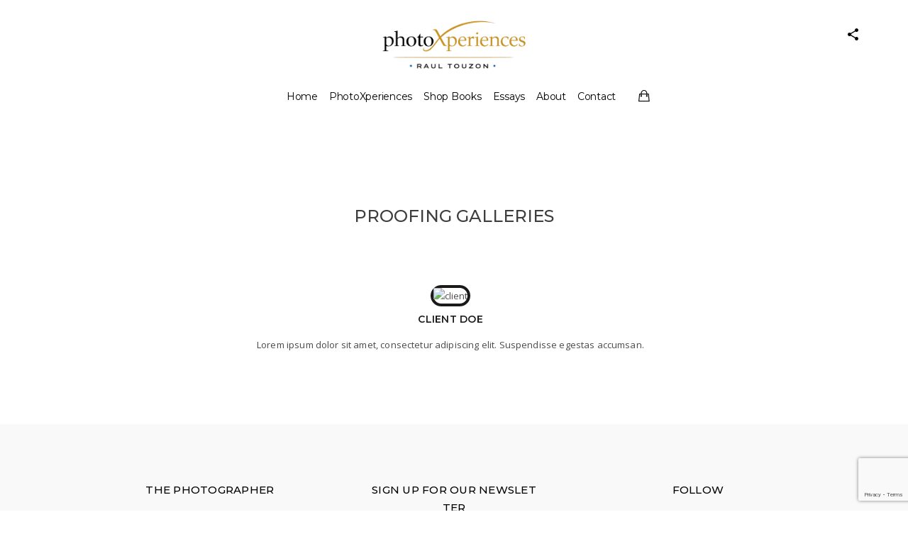

--- FILE ---
content_type: text/html; charset=UTF-8
request_url: https://touzonphoto.com/clients/client-doe/
body_size: 14966
content:
<!doctype html>
<html lang="en-US">
<head>
	<meta http-equiv="Content-Type" content="text/html; charset=UTF-8" />
	<meta name="viewport" content="width=device-width, initial-scale=1, maximum-scale=1" />
	<link rel="profile" href="https://gmpg.org/xfn/11" />
	<link rel="pingback" href="https://touzonphoto.com/xmlrpc.php" />
	<meta name='robots' content='index, follow, max-image-preview:large, max-snippet:-1, max-video-preview:-1' />

	<!-- This site is optimized with the Yoast SEO plugin v25.9 - https://yoast.com/wordpress/plugins/seo/ -->
	<title>Jane Doe IV - Raul Touzon</title>
	<link rel="canonical" href="https://touzonphoto.com/clients/client-doe/" />
	<meta property="og:locale" content="en_US" />
	<meta property="og:type" content="article" />
	<meta property="og:title" content="Jane Doe IV - Raul Touzon" />
	<meta property="og:description" content="Integer posuere erat a ante venenatis dapibus posuere velit aliquet. Cras mattis consectetur purus sit amet fermentum." />
	<meta property="og:url" content="https://touzonphoto.com/clients/client-doe/" />
	<meta property="og:site_name" content="Raul Touzon" />
	<meta property="article:publisher" content="https://www.facebook.com/touzonphoto" />
	<meta name="twitter:card" content="summary_large_image" />
	<script type="application/ld+json" class="yoast-schema-graph">{"@context":"https://schema.org","@graph":[{"@type":"WebPage","@id":"https://touzonphoto.com/clients/client-doe/","url":"https://touzonphoto.com/clients/client-doe/","name":"Jane Doe IV - Raul Touzon","isPartOf":{"@id":"https://touzonphoto.com/#website"},"datePublished":"2016-07-25T12:10:35+00:00","breadcrumb":{"@id":"https://touzonphoto.com/clients/client-doe/#breadcrumb"},"inLanguage":"en-US","potentialAction":[{"@type":"ReadAction","target":["https://touzonphoto.com/clients/client-doe/"]}]},{"@type":"BreadcrumbList","@id":"https://touzonphoto.com/clients/client-doe/#breadcrumb","itemListElement":[{"@type":"ListItem","position":1,"name":"Home","item":"https://touzonphoto.com/"},{"@type":"ListItem","position":2,"name":"Jane Doe IV"}]},{"@type":"WebSite","@id":"https://touzonphoto.com/#website","url":"https://touzonphoto.com/","name":"Raul Touzon","description":"Photography","publisher":{"@id":"https://touzonphoto.com/#organization"},"potentialAction":[{"@type":"SearchAction","target":{"@type":"EntryPoint","urlTemplate":"https://touzonphoto.com/?s={search_term_string}"},"query-input":{"@type":"PropertyValueSpecification","valueRequired":true,"valueName":"search_term_string"}}],"inLanguage":"en-US"},{"@type":"Organization","@id":"https://touzonphoto.com/#organization","name":"Raul Touzon Photography","url":"https://touzonphoto.com/","logo":{"@type":"ImageObject","inLanguage":"en-US","@id":"https://touzonphoto.com/#/schema/logo/image/","url":"https://touzonphoto.com/wp-content/uploads/2022/05/RaulTouzonFinalLogos_blackV.png","contentUrl":"https://touzonphoto.com/wp-content/uploads/2022/05/RaulTouzonFinalLogos_blackV.png","width":1000,"height":651,"caption":"Raul Touzon Photography"},"image":{"@id":"https://touzonphoto.com/#/schema/logo/image/"},"sameAs":["https://www.facebook.com/touzonphoto","https://www.instagram.com/touzonphoto/","https://vimeo.com/user79203252"]}]}</script>
	<!-- / Yoast SEO plugin. -->


<link rel='dns-prefetch' href='//www.googletagmanager.com' />
<link rel='dns-prefetch' href='//fonts.googleapis.com' />
<link rel="alternate" type="application/rss+xml" title="Raul Touzon &raquo; Feed" href="https://touzonphoto.com/feed/" />
<link rel="alternate" type="application/rss+xml" title="Raul Touzon &raquo; Comments Feed" href="https://touzonphoto.com/comments/feed/" />
<link rel="alternate" title="oEmbed (JSON)" type="application/json+oembed" href="https://touzonphoto.com/wp-json/oembed/1.0/embed?url=https%3A%2F%2Ftouzonphoto.com%2Fclients%2Fclient-doe%2F" />
<link rel="alternate" title="oEmbed (XML)" type="text/xml+oembed" href="https://touzonphoto.com/wp-json/oembed/1.0/embed?url=https%3A%2F%2Ftouzonphoto.com%2Fclients%2Fclient-doe%2F&#038;format=xml" />
		<style>
			.lazyload,
			.lazyloading {
				max-width: 100%;
			}
		</style>
		<style id='wp-img-auto-sizes-contain-inline-css' type='text/css'>
img:is([sizes=auto i],[sizes^="auto," i]){contain-intrinsic-size:3000px 1500px}
/*# sourceURL=wp-img-auto-sizes-contain-inline-css */
</style>
<style id='wp-emoji-styles-inline-css' type='text/css'>

	img.wp-smiley, img.emoji {
		display: inline !important;
		border: none !important;
		box-shadow: none !important;
		height: 1em !important;
		width: 1em !important;
		margin: 0 0.07em !important;
		vertical-align: -0.1em !important;
		background: none !important;
		padding: 0 !important;
	}
/*# sourceURL=wp-emoji-styles-inline-css */
</style>
<style id='wp-block-library-inline-css' type='text/css'>
:root{--wp-block-synced-color:#7a00df;--wp-block-synced-color--rgb:122,0,223;--wp-bound-block-color:var(--wp-block-synced-color);--wp-editor-canvas-background:#ddd;--wp-admin-theme-color:#007cba;--wp-admin-theme-color--rgb:0,124,186;--wp-admin-theme-color-darker-10:#006ba1;--wp-admin-theme-color-darker-10--rgb:0,107,160.5;--wp-admin-theme-color-darker-20:#005a87;--wp-admin-theme-color-darker-20--rgb:0,90,135;--wp-admin-border-width-focus:2px}@media (min-resolution:192dpi){:root{--wp-admin-border-width-focus:1.5px}}.wp-element-button{cursor:pointer}:root .has-very-light-gray-background-color{background-color:#eee}:root .has-very-dark-gray-background-color{background-color:#313131}:root .has-very-light-gray-color{color:#eee}:root .has-very-dark-gray-color{color:#313131}:root .has-vivid-green-cyan-to-vivid-cyan-blue-gradient-background{background:linear-gradient(135deg,#00d084,#0693e3)}:root .has-purple-crush-gradient-background{background:linear-gradient(135deg,#34e2e4,#4721fb 50%,#ab1dfe)}:root .has-hazy-dawn-gradient-background{background:linear-gradient(135deg,#faaca8,#dad0ec)}:root .has-subdued-olive-gradient-background{background:linear-gradient(135deg,#fafae1,#67a671)}:root .has-atomic-cream-gradient-background{background:linear-gradient(135deg,#fdd79a,#004a59)}:root .has-nightshade-gradient-background{background:linear-gradient(135deg,#330968,#31cdcf)}:root .has-midnight-gradient-background{background:linear-gradient(135deg,#020381,#2874fc)}:root{--wp--preset--font-size--normal:16px;--wp--preset--font-size--huge:42px}.has-regular-font-size{font-size:1em}.has-larger-font-size{font-size:2.625em}.has-normal-font-size{font-size:var(--wp--preset--font-size--normal)}.has-huge-font-size{font-size:var(--wp--preset--font-size--huge)}.has-text-align-center{text-align:center}.has-text-align-left{text-align:left}.has-text-align-right{text-align:right}.has-fit-text{white-space:nowrap!important}#end-resizable-editor-section{display:none}.aligncenter{clear:both}.items-justified-left{justify-content:flex-start}.items-justified-center{justify-content:center}.items-justified-right{justify-content:flex-end}.items-justified-space-between{justify-content:space-between}.screen-reader-text{border:0;clip-path:inset(50%);height:1px;margin:-1px;overflow:hidden;padding:0;position:absolute;width:1px;word-wrap:normal!important}.screen-reader-text:focus{background-color:#ddd;clip-path:none;color:#444;display:block;font-size:1em;height:auto;left:5px;line-height:normal;padding:15px 23px 14px;text-decoration:none;top:5px;width:auto;z-index:100000}html :where(.has-border-color){border-style:solid}html :where([style*=border-top-color]){border-top-style:solid}html :where([style*=border-right-color]){border-right-style:solid}html :where([style*=border-bottom-color]){border-bottom-style:solid}html :where([style*=border-left-color]){border-left-style:solid}html :where([style*=border-width]){border-style:solid}html :where([style*=border-top-width]){border-top-style:solid}html :where([style*=border-right-width]){border-right-style:solid}html :where([style*=border-bottom-width]){border-bottom-style:solid}html :where([style*=border-left-width]){border-left-style:solid}html :where(img[class*=wp-image-]){height:auto;max-width:100%}:where(figure){margin:0 0 1em}html :where(.is-position-sticky){--wp-admin--admin-bar--position-offset:var(--wp-admin--admin-bar--height,0px)}@media screen and (max-width:600px){html :where(.is-position-sticky){--wp-admin--admin-bar--position-offset:0px}}

/*# sourceURL=wp-block-library-inline-css */
</style><link rel='stylesheet' id='wc-blocks-style-css' href='https://touzonphoto.com/wp-content/plugins/woocommerce/assets/client/blocks/wc-blocks.css?ver=wc-10.1.2' type='text/css' media='all' />
<style id='global-styles-inline-css' type='text/css'>
:root{--wp--preset--aspect-ratio--square: 1;--wp--preset--aspect-ratio--4-3: 4/3;--wp--preset--aspect-ratio--3-4: 3/4;--wp--preset--aspect-ratio--3-2: 3/2;--wp--preset--aspect-ratio--2-3: 2/3;--wp--preset--aspect-ratio--16-9: 16/9;--wp--preset--aspect-ratio--9-16: 9/16;--wp--preset--color--black: #000000;--wp--preset--color--cyan-bluish-gray: #abb8c3;--wp--preset--color--white: #ffffff;--wp--preset--color--pale-pink: #f78da7;--wp--preset--color--vivid-red: #cf2e2e;--wp--preset--color--luminous-vivid-orange: #ff6900;--wp--preset--color--luminous-vivid-amber: #fcb900;--wp--preset--color--light-green-cyan: #7bdcb5;--wp--preset--color--vivid-green-cyan: #00d084;--wp--preset--color--pale-cyan-blue: #8ed1fc;--wp--preset--color--vivid-cyan-blue: #0693e3;--wp--preset--color--vivid-purple: #9b51e0;--wp--preset--gradient--vivid-cyan-blue-to-vivid-purple: linear-gradient(135deg,rgb(6,147,227) 0%,rgb(155,81,224) 100%);--wp--preset--gradient--light-green-cyan-to-vivid-green-cyan: linear-gradient(135deg,rgb(122,220,180) 0%,rgb(0,208,130) 100%);--wp--preset--gradient--luminous-vivid-amber-to-luminous-vivid-orange: linear-gradient(135deg,rgb(252,185,0) 0%,rgb(255,105,0) 100%);--wp--preset--gradient--luminous-vivid-orange-to-vivid-red: linear-gradient(135deg,rgb(255,105,0) 0%,rgb(207,46,46) 100%);--wp--preset--gradient--very-light-gray-to-cyan-bluish-gray: linear-gradient(135deg,rgb(238,238,238) 0%,rgb(169,184,195) 100%);--wp--preset--gradient--cool-to-warm-spectrum: linear-gradient(135deg,rgb(74,234,220) 0%,rgb(151,120,209) 20%,rgb(207,42,186) 40%,rgb(238,44,130) 60%,rgb(251,105,98) 80%,rgb(254,248,76) 100%);--wp--preset--gradient--blush-light-purple: linear-gradient(135deg,rgb(255,206,236) 0%,rgb(152,150,240) 100%);--wp--preset--gradient--blush-bordeaux: linear-gradient(135deg,rgb(254,205,165) 0%,rgb(254,45,45) 50%,rgb(107,0,62) 100%);--wp--preset--gradient--luminous-dusk: linear-gradient(135deg,rgb(255,203,112) 0%,rgb(199,81,192) 50%,rgb(65,88,208) 100%);--wp--preset--gradient--pale-ocean: linear-gradient(135deg,rgb(255,245,203) 0%,rgb(182,227,212) 50%,rgb(51,167,181) 100%);--wp--preset--gradient--electric-grass: linear-gradient(135deg,rgb(202,248,128) 0%,rgb(113,206,126) 100%);--wp--preset--gradient--midnight: linear-gradient(135deg,rgb(2,3,129) 0%,rgb(40,116,252) 100%);--wp--preset--font-size--small: 13px;--wp--preset--font-size--medium: 20px;--wp--preset--font-size--large: 36px;--wp--preset--font-size--x-large: 42px;--wp--preset--spacing--20: 0.44rem;--wp--preset--spacing--30: 0.67rem;--wp--preset--spacing--40: 1rem;--wp--preset--spacing--50: 1.5rem;--wp--preset--spacing--60: 2.25rem;--wp--preset--spacing--70: 3.38rem;--wp--preset--spacing--80: 5.06rem;--wp--preset--shadow--natural: 6px 6px 9px rgba(0, 0, 0, 0.2);--wp--preset--shadow--deep: 12px 12px 50px rgba(0, 0, 0, 0.4);--wp--preset--shadow--sharp: 6px 6px 0px rgba(0, 0, 0, 0.2);--wp--preset--shadow--outlined: 6px 6px 0px -3px rgb(255, 255, 255), 6px 6px rgb(0, 0, 0);--wp--preset--shadow--crisp: 6px 6px 0px rgb(0, 0, 0);}:where(.is-layout-flex){gap: 0.5em;}:where(.is-layout-grid){gap: 0.5em;}body .is-layout-flex{display: flex;}.is-layout-flex{flex-wrap: wrap;align-items: center;}.is-layout-flex > :is(*, div){margin: 0;}body .is-layout-grid{display: grid;}.is-layout-grid > :is(*, div){margin: 0;}:where(.wp-block-columns.is-layout-flex){gap: 2em;}:where(.wp-block-columns.is-layout-grid){gap: 2em;}:where(.wp-block-post-template.is-layout-flex){gap: 1.25em;}:where(.wp-block-post-template.is-layout-grid){gap: 1.25em;}.has-black-color{color: var(--wp--preset--color--black) !important;}.has-cyan-bluish-gray-color{color: var(--wp--preset--color--cyan-bluish-gray) !important;}.has-white-color{color: var(--wp--preset--color--white) !important;}.has-pale-pink-color{color: var(--wp--preset--color--pale-pink) !important;}.has-vivid-red-color{color: var(--wp--preset--color--vivid-red) !important;}.has-luminous-vivid-orange-color{color: var(--wp--preset--color--luminous-vivid-orange) !important;}.has-luminous-vivid-amber-color{color: var(--wp--preset--color--luminous-vivid-amber) !important;}.has-light-green-cyan-color{color: var(--wp--preset--color--light-green-cyan) !important;}.has-vivid-green-cyan-color{color: var(--wp--preset--color--vivid-green-cyan) !important;}.has-pale-cyan-blue-color{color: var(--wp--preset--color--pale-cyan-blue) !important;}.has-vivid-cyan-blue-color{color: var(--wp--preset--color--vivid-cyan-blue) !important;}.has-vivid-purple-color{color: var(--wp--preset--color--vivid-purple) !important;}.has-black-background-color{background-color: var(--wp--preset--color--black) !important;}.has-cyan-bluish-gray-background-color{background-color: var(--wp--preset--color--cyan-bluish-gray) !important;}.has-white-background-color{background-color: var(--wp--preset--color--white) !important;}.has-pale-pink-background-color{background-color: var(--wp--preset--color--pale-pink) !important;}.has-vivid-red-background-color{background-color: var(--wp--preset--color--vivid-red) !important;}.has-luminous-vivid-orange-background-color{background-color: var(--wp--preset--color--luminous-vivid-orange) !important;}.has-luminous-vivid-amber-background-color{background-color: var(--wp--preset--color--luminous-vivid-amber) !important;}.has-light-green-cyan-background-color{background-color: var(--wp--preset--color--light-green-cyan) !important;}.has-vivid-green-cyan-background-color{background-color: var(--wp--preset--color--vivid-green-cyan) !important;}.has-pale-cyan-blue-background-color{background-color: var(--wp--preset--color--pale-cyan-blue) !important;}.has-vivid-cyan-blue-background-color{background-color: var(--wp--preset--color--vivid-cyan-blue) !important;}.has-vivid-purple-background-color{background-color: var(--wp--preset--color--vivid-purple) !important;}.has-black-border-color{border-color: var(--wp--preset--color--black) !important;}.has-cyan-bluish-gray-border-color{border-color: var(--wp--preset--color--cyan-bluish-gray) !important;}.has-white-border-color{border-color: var(--wp--preset--color--white) !important;}.has-pale-pink-border-color{border-color: var(--wp--preset--color--pale-pink) !important;}.has-vivid-red-border-color{border-color: var(--wp--preset--color--vivid-red) !important;}.has-luminous-vivid-orange-border-color{border-color: var(--wp--preset--color--luminous-vivid-orange) !important;}.has-luminous-vivid-amber-border-color{border-color: var(--wp--preset--color--luminous-vivid-amber) !important;}.has-light-green-cyan-border-color{border-color: var(--wp--preset--color--light-green-cyan) !important;}.has-vivid-green-cyan-border-color{border-color: var(--wp--preset--color--vivid-green-cyan) !important;}.has-pale-cyan-blue-border-color{border-color: var(--wp--preset--color--pale-cyan-blue) !important;}.has-vivid-cyan-blue-border-color{border-color: var(--wp--preset--color--vivid-cyan-blue) !important;}.has-vivid-purple-border-color{border-color: var(--wp--preset--color--vivid-purple) !important;}.has-vivid-cyan-blue-to-vivid-purple-gradient-background{background: var(--wp--preset--gradient--vivid-cyan-blue-to-vivid-purple) !important;}.has-light-green-cyan-to-vivid-green-cyan-gradient-background{background: var(--wp--preset--gradient--light-green-cyan-to-vivid-green-cyan) !important;}.has-luminous-vivid-amber-to-luminous-vivid-orange-gradient-background{background: var(--wp--preset--gradient--luminous-vivid-amber-to-luminous-vivid-orange) !important;}.has-luminous-vivid-orange-to-vivid-red-gradient-background{background: var(--wp--preset--gradient--luminous-vivid-orange-to-vivid-red) !important;}.has-very-light-gray-to-cyan-bluish-gray-gradient-background{background: var(--wp--preset--gradient--very-light-gray-to-cyan-bluish-gray) !important;}.has-cool-to-warm-spectrum-gradient-background{background: var(--wp--preset--gradient--cool-to-warm-spectrum) !important;}.has-blush-light-purple-gradient-background{background: var(--wp--preset--gradient--blush-light-purple) !important;}.has-blush-bordeaux-gradient-background{background: var(--wp--preset--gradient--blush-bordeaux) !important;}.has-luminous-dusk-gradient-background{background: var(--wp--preset--gradient--luminous-dusk) !important;}.has-pale-ocean-gradient-background{background: var(--wp--preset--gradient--pale-ocean) !important;}.has-electric-grass-gradient-background{background: var(--wp--preset--gradient--electric-grass) !important;}.has-midnight-gradient-background{background: var(--wp--preset--gradient--midnight) !important;}.has-small-font-size{font-size: var(--wp--preset--font-size--small) !important;}.has-medium-font-size{font-size: var(--wp--preset--font-size--medium) !important;}.has-large-font-size{font-size: var(--wp--preset--font-size--large) !important;}.has-x-large-font-size{font-size: var(--wp--preset--font-size--x-large) !important;}
/*# sourceURL=global-styles-inline-css */
</style>

<style id='classic-theme-styles-inline-css' type='text/css'>
/*! This file is auto-generated */
.wp-block-button__link{color:#fff;background-color:#32373c;border-radius:9999px;box-shadow:none;text-decoration:none;padding:calc(.667em + 2px) calc(1.333em + 2px);font-size:1.125em}.wp-block-file__button{background:#32373c;color:#fff;text-decoration:none}
/*# sourceURL=/wp-includes/css/classic-themes.min.css */
</style>
<link rel='stylesheet' id='contact-form-7-css' href='https://touzonphoto.com/wp-content/plugins/contact-form-7/includes/css/styles.css?ver=6.1.1' type='text/css' media='all' />
<link rel='stylesheet' id='woocommerce-layout-css' href='https://touzonphoto.com/wp-content/plugins/woocommerce/assets/css/woocommerce-layout.css?ver=10.1.2' type='text/css' media='all' />
<link rel='stylesheet' id='woocommerce-smallscreen-css' href='https://touzonphoto.com/wp-content/plugins/woocommerce/assets/css/woocommerce-smallscreen.css?ver=10.1.2' type='text/css' media='only screen and (max-width: 768px)' />
<link rel='stylesheet' id='woocommerce-general-css' href='https://touzonphoto.com/wp-content/plugins/woocommerce/assets/css/woocommerce.css?ver=10.1.2' type='text/css' media='all' />
<style id='woocommerce-inline-inline-css' type='text/css'>
.woocommerce form .form-row .required { visibility: visible; }
/*# sourceURL=woocommerce-inline-inline-css */
</style>
<link rel='stylesheet' id='spam-protect-for-contact-form7-css' href='https://touzonphoto.com/wp-content/plugins/wp-contact-form-7-spam-blocker/frontend/css/spam-protect-for-contact-form7.css?ver=1.0.0' type='text/css' media='all' />
<link rel='stylesheet' id='brands-styles-css' href='https://touzonphoto.com/wp-content/plugins/woocommerce/assets/css/brands.css?ver=10.1.2' type='text/css' media='all' />
<link rel='stylesheet' id='sceneone-MainStyle-css' href='https://touzonphoto.com/wp-content/themes/sceneone/style.css?ver=1.0' type='text/css' media='all' />
<link rel='stylesheet' id='sceneone-verticalmenu-css' href='https://touzonphoto.com/wp-content/themes/sceneone/css/verticalmenu.css?ver=6.9' type='text/css' media='screen' />
<link rel='stylesheet' id='video-js-css' href='https://touzonphoto.com/wp-content/themes/sceneone/js/videojs/video-js.css?ver=6.9' type='text/css' media='screen' />
<link rel='stylesheet' id='owlcarousel-css' href='https://touzonphoto.com/wp-content/themes/sceneone/css/owlcarousel/owl.carousel.css?ver=6.9' type='text/css' media='screen' />
<link rel='stylesheet' id='jquery-lightgallery-css' href='https://touzonphoto.com/wp-content/themes/sceneone/js/lightbox/css/lightgallery.css?ver=6.9' type='text/css' media='screen' />
<link rel='stylesheet' id='jquery-lightgallery-transitions-css' href='https://touzonphoto.com/wp-content/themes/sceneone/js/lightbox/css/lg-transitions.min.css?ver=6.9' type='text/css' media='screen' />
<link rel='stylesheet' id='sceneone-Animations-css' href='https://touzonphoto.com/wp-content/themes/sceneone/css/animations.css?ver=6.9' type='text/css' media='screen' />
<link rel='stylesheet' id='font-awesome-css' href='https://touzonphoto.com/wp-content/themes/sceneone/css/fonts/font-awesome/css/font-awesome.min.css?ver=6.9' type='text/css' media='screen' />
<link rel='stylesheet' id='ion-icons-css' href='https://touzonphoto.com/wp-content/themes/sceneone/css/fonts/ionicons/css/ionicons.min.css?ver=6.9' type='text/css' media='screen' />
<link rel='stylesheet' id='et-fonts-css' href='https://touzonphoto.com/wp-content/themes/sceneone/css/fonts/et-fonts/et-fonts.css?ver=6.9' type='text/css' media='screen' />
<link rel='stylesheet' id='feather-webfonts-css' href='https://touzonphoto.com/wp-content/themes/sceneone/css/fonts/feather-webfont/feather.css?ver=6.9' type='text/css' media='screen' />
<link rel='stylesheet' id='fontello-css' href='https://touzonphoto.com/wp-content/themes/sceneone/css/fonts/fontello/css/fontello.css?ver=6.9' type='text/css' media='screen' />
<link rel='stylesheet' id='simple-line-icons-css' href='https://touzonphoto.com/wp-content/themes/sceneone/css/fonts/simple-line-icons/simple-line-icons.css?ver=6.9' type='text/css' media='screen' />
<link rel='stylesheet' id='jquery-jplayer-css' href='https://touzonphoto.com/wp-content/themes/sceneone/css/html5player/jplayer.dark.css?ver=6.9' type='text/css' media='screen' />
<link rel='stylesheet' id='jquery-supersized-css' href='https://touzonphoto.com/wp-content/themes/sceneone/css/supersized/supersized.css?ver=6.9' type='text/css' media='screen' />
<link rel='stylesheet' id='sceneone-Montserrat-css' href='https://fonts.googleapis.com/css?family=Montserrat:100,100i,200,200i,300,300i,400,400i,500,500i,600,600i,700,700i,800,800i,900,900i' type='text/css' media='screen' />
<link rel='stylesheet' id='sceneone-Open_Sans-css' href='https://fonts.googleapis.com/css?family=Open+Sans:300,300i,400,400i,600,600i,700,700i,800,800i' type='text/css' media='screen' />
<link rel='stylesheet' id='sceneone-PT_Mono-css' href='https://fonts.googleapis.com/css?family=PT+Mono' type='text/css' media='screen' />
<link rel='stylesheet' id='sceneone-ResponsiveCSS-css' href='https://touzonphoto.com/wp-content/themes/sceneone/css/responsive.css?ver=6.9' type='text/css' media='screen' />
<style id='sceneone-ResponsiveCSS-inline-css' type='text/css'>
.logo img { height: 85px; }.stickymenu-zone.sticky-menu-activate .logo img { width:auto; height: 70px; }body { background-color: #ffffff; }.vertical-logoimage { width: 150px; }.logo-mobile .logoimage { width: 150px; }.logo-mobile .logoimage { height: auto; }.preloader-logo img { height: 150px; width: auto;}.preloader-wrap { margin-top: -75px;}.mobile-social-header .social-header-wrap ul li.social-icon:hover i, .social-sharing-toggle:hover i, .fullscreen-slide-dark .social-sharing-toggle:hover i, .stickymenu-zone .social-sharing-toggle:hover i, .mobile-social-header .social-header-wrap ul li.contact-text:hover a, .menu-social-header .social-header-wrap ul li.social-icon:hover i, .menu-social-header .social-header-wrap ul li.contact-text:hover a{color:#fba92c;}.homemenu ul li a:hover, .header-cart i:hover,.sticky-menu-activate .homemenu ul li a:hover,.stickymenu-zone.sticky-menu-activate .homemenu ul li a:hover{color:#fba92c;}.homemenu .sf-menu li.menu-item a:before{border-color:#fba92c;}.homemenu .sf-menu .mega-item .children-depth-0, .homemenu ul ul{background-color:#565656;}.mainmenu-navigation .homemenu ul ul li a{color:#fba92c;}.vertical-menu ul.mtree li > a:hover,.vertical-menu .social-header-wrap ul li.social-icon:hover i{color:#fba92c;}.vertical-menu .social-header-wrap ul li.social-icon i,.vertical-menu .social-header-wrap ul li.contact-text,.vertical-menu .social-header-wrap ul li.contact-text a{color:#fba92c;}.menu-is-vertical .vertical-footer-wrap .social-icon a, .menu-is-vertical .vertical-footer-wrap .social-icon i, .menu-is-vertical .vertical-footer-wrap .social-header-wrap ul li.social-icon i, .menu-is-vertical .vertical-footer-wrap .social-header-wrap ul li.contact-text a{color:#fba92c;}#footer .social-icon i{color:#fba92c !important;}#copyright a:hover,.footer-section a:hover,.footer-section .sidebar-widget a:hover{color:#fba92c;}.button-blog-continue a:hover, .readmore-service a:hover, .project-details-link h4 a:hover {
color: #fba92c;
border-bottom: 2px solid #fba92c;
}
.contact_address_block {
text-align: center;
}
.imagebox-content-below .imagebox-title {
color: #fba92c;
font-size: 14px;
}
.entry-content h1 {
color: #fba92c;
}
.footer-column .MSocial_Widget {
        text-align: center;
        margin-right: -36px;
}
.sidebar-pagebuilder .MSocial_Widget ul li.social-icon {
        display: block;
        font-size: 25px;
        height: 25px;
        width: 25px;
        line-height: 25px;
}
.sidebar-pagebuilder .social-header-wrap ul li.social-icon i {
        color: #fba92c;
}
#sidebar.sidebar-pagebuilder .social-header-wrap {
        text-align: center;
        float: none;
        margin-left: -30px;
}
.sidebar-pagebuilder .social-header-wrap ul li.social-icon {
        float: none;
        display: inline-block;
}
.sidebar {
    padding: 0px;
    padding-bottom: 0px;
}
.wpcf7-form-control.has-spinner.wpcf7-submit {
	margin-right: -70px;
}
.wpcf7-form input[type="button"], .wpcf7-form input[type="submit"], .wpcf7-form input[type="reset"] {
color: #ffffff;
background: #fba92c;
border: none;
}
.work-details h4, .work-details h4 a {
color: #fba92c;
}
.button-shortcode .mtheme-button.button-has-a-color {
        background: #fba92c;
        color: #fff !important;
}
.button-shortcode .mtheme-button.button-has-a-color:hover::after {
        background: #000 !important;
}
.button-shortcode .mtheme-button.button-has-a-color:hover {
        border-color: #000 !important;
}
.section-description {
font-size: 18px;
}
.work-details h4, .work-details h4 a {
font-size: 14px;
word-break: normal;
}
div.wpforms-container-full .wpforms-form input[type=submit]:hover, div.wpforms-container-full .wpforms-form input[type=submit]:focus, div.wpforms-container-full .wpforms-form input[type=submit]:active, div.wpforms-container-full .wpforms-form button[type=submit]:hover, div.wpforms-container-full .wpforms-form button[type=submit]:focus, div.wpforms-container-full .wpforms-form button[type=submit]:active, div.wpforms-container-full .wpforms-form .wpforms-page-button:hover, div.wpforms-container-full .wpforms-form .wpforms-page-button:active, div.wpforms-container-full .wpforms-form .wpforms-page-button:focus {
color: #ffffff;
background-color: #000000;
border: none;
cursor: none;
text-transform: uppercase;
cursor: pointer;
text-decoration: none;
font-size: 12px;
letter-spacing: 0.75px;
font-weight: 600;
display: inline-block;
width: 140px;
outline: 0;
padding: 10px 12px;
}
div.wpforms-container-full .wpforms-form input[type=submit], div.wpforms-container-full .wpforms-form button[type=submit], div.wpforms-container-full .wpforms-form .wpforms-page-button {
color: #ffffff;
background-color: #fba92c;
border: none;
cursor: none;
text-transform: uppercase;
cursor: pointer;
text-decoration: none;
font-size: 12px;
letter-spacing: 0.75px;
font-weight: 600;
display: inline-block;
width: 140px;
outline: 0;
padding: 10px 12px;
}
div.wpforms-container-full .wpforms-form .wpforms-field-label {
color: #000;
font-weight: 400;
letter-spacing: 0.00001em;
text-transform: uppercase;
font-size: 15px;
}
div.wpforms-container-full .wpforms-form .wpforms-field-sublabel {
font-size:12px;
}
#footer .social-icon i {
    font-size: 38px;
}
.ntips {
    float: none;
    height: 35px;
    line-height: 35px;
    margin: 50;
    padding: 50;
}
	.theme-is-light .responsive-mobile-menu ul.mtree li li a:hover,
	.theme-is-dark .responsive-mobile-menu ul.mtree li li a:hover,
	.header-is-simple.theme-is-light .responsive-mobile-menu ul.mtree li.mtree-open > a:hover,
	.header-is-simple.theme-is-dark .responsive-mobile-menu ul.mtree li.mtree-open > a:hover,
	.header-is-simple.theme-is-light .responsive-mobile-menu ul.mtree a:hover,
	.header-is-simple.theme-is-dark .responsive-mobile-menu ul.mtree a:hover,
	.header-is-simple.theme-is-light .responsive-mobile-menu ul.mtree li li a:hover,
	.header-is-simple.theme-is-dark .responsive-mobile-menu ul.mtree li li a:hover,
	.theme-is-light .responsive-mobile-menu ul.mtree li > a:hover,
	.theme-is-light .responsive-mobile-menu ul.mtree a:hover,
	.theme-is-dark .responsive-mobile-menu ul.mtree li > a:hover,
	.theme-is-dark .responsive-mobile-menu ul.mtree a:hover{color:#fba92c;}
/*# sourceURL=sceneone-ResponsiveCSS-inline-css */
</style>
<link rel='stylesheet' id='Open+Sans-css' href='https://fonts.googleapis.com/css?family=Open+Sans:300,300italic,regular,italic,600,600italic,700,700italic,800,800italic&#038;subset=greek-ext,vietnamese,cyrillic,greek,latin-ext,cyrillic-ext,latin' type='text/css' media='screen' />
<link rel='stylesheet' id='wpzoom-social-icons-socicon-css' href='https://touzonphoto.com/wp-content/plugins/social-icons-widget-by-wpzoom/assets/css/wpzoom-socicon.css?ver=1749859793' type='text/css' media='all' />
<link rel='stylesheet' id='wpzoom-social-icons-genericons-css' href='https://touzonphoto.com/wp-content/plugins/social-icons-widget-by-wpzoom/assets/css/genericons.css?ver=1749859793' type='text/css' media='all' />
<link rel='stylesheet' id='wpzoom-social-icons-academicons-css' href='https://touzonphoto.com/wp-content/plugins/social-icons-widget-by-wpzoom/assets/css/academicons.min.css?ver=1749859793' type='text/css' media='all' />
<link rel='stylesheet' id='wpzoom-social-icons-font-awesome-3-css' href='https://touzonphoto.com/wp-content/plugins/social-icons-widget-by-wpzoom/assets/css/font-awesome-3.min.css?ver=1749859793' type='text/css' media='all' />
<link rel='stylesheet' id='dashicons-css' href='https://touzonphoto.com/wp-includes/css/dashicons.min.css?ver=6.9' type='text/css' media='all' />
<link rel='stylesheet' id='wpzoom-social-icons-styles-css' href='https://touzonphoto.com/wp-content/plugins/social-icons-widget-by-wpzoom/assets/css/wpzoom-social-icons-styles.css?ver=1749859793' type='text/css' media='all' />
<link rel='preload' as='font'  id='wpzoom-social-icons-font-academicons-woff2-css' href='https://touzonphoto.com/wp-content/plugins/social-icons-widget-by-wpzoom/assets/font/academicons.woff2?v=1.9.2'  type='font/woff2' crossorigin />
<link rel='preload' as='font'  id='wpzoom-social-icons-font-fontawesome-3-woff2-css' href='https://touzonphoto.com/wp-content/plugins/social-icons-widget-by-wpzoom/assets/font/fontawesome-webfont.woff2?v=4.7.0'  type='font/woff2' crossorigin />
<link rel='preload' as='font'  id='wpzoom-social-icons-font-genericons-woff-css' href='https://touzonphoto.com/wp-content/plugins/social-icons-widget-by-wpzoom/assets/font/Genericons.woff'  type='font/woff' crossorigin />
<link rel='preload' as='font'  id='wpzoom-social-icons-font-socicon-woff2-css' href='https://touzonphoto.com/wp-content/plugins/social-icons-widget-by-wpzoom/assets/font/socicon.woff2?v=4.5.1'  type='font/woff2' crossorigin />
<script type="text/javascript" id="woocommerce-google-analytics-integration-gtag-js-after">
/* <![CDATA[ */
/* Google Analytics for WooCommerce (gtag.js) */
					window.dataLayer = window.dataLayer || [];
					function gtag(){dataLayer.push(arguments);}
					// Set up default consent state.
					for ( const mode of [{"analytics_storage":"denied","ad_storage":"denied","ad_user_data":"denied","ad_personalization":"denied","region":["AT","BE","BG","HR","CY","CZ","DK","EE","FI","FR","DE","GR","HU","IS","IE","IT","LV","LI","LT","LU","MT","NL","NO","PL","PT","RO","SK","SI","ES","SE","GB","CH"]}] || [] ) {
						gtag( "consent", "default", { "wait_for_update": 500, ...mode } );
					}
					gtag("js", new Date());
					gtag("set", "developer_id.dOGY3NW", true);
					gtag("config", "G-RZNTWM4490", {"track_404":true,"allow_google_signals":true,"logged_in":false,"linker":{"domains":[],"allow_incoming":false},"custom_map":{"dimension1":"logged_in"}});
//# sourceURL=woocommerce-google-analytics-integration-gtag-js-after
/* ]]> */
</script>
<script type="text/javascript" id="jquery-core-js-extra">
/* <![CDATA[ */
var sceneone_vars = {"mtheme_uri":"https://touzonphoto.com/wp-content/themes/sceneone","lightbox_transition":"lg-slide"};
//# sourceURL=jquery-core-js-extra
/* ]]> */
</script>
<script type="text/javascript" src="https://touzonphoto.com/wp-includes/js/jquery/jquery.min.js?ver=3.7.1" id="jquery-core-js"></script>
<script type="text/javascript" src="https://touzonphoto.com/wp-includes/js/jquery/jquery-migrate.min.js?ver=3.4.1" id="jquery-migrate-js"></script>
<script type="text/javascript" src="https://touzonphoto.com/wp-content/plugins/woocommerce/assets/js/jquery-blockui/jquery.blockUI.min.js?ver=2.7.0-wc.10.1.2" id="jquery-blockui-js" defer="defer" data-wp-strategy="defer"></script>
<script type="text/javascript" id="wc-add-to-cart-js-extra">
/* <![CDATA[ */
var wc_add_to_cart_params = {"ajax_url":"/wp-admin/admin-ajax.php","wc_ajax_url":"/?wc-ajax=%%endpoint%%","i18n_view_cart":"View cart","cart_url":"https://touzonphoto.com/cart/","is_cart":"","cart_redirect_after_add":"no"};
//# sourceURL=wc-add-to-cart-js-extra
/* ]]> */
</script>
<script type="text/javascript" src="https://touzonphoto.com/wp-content/plugins/woocommerce/assets/js/frontend/add-to-cart.min.js?ver=10.1.2" id="wc-add-to-cart-js" defer="defer" data-wp-strategy="defer"></script>
<script type="text/javascript" src="https://touzonphoto.com/wp-content/plugins/woocommerce/assets/js/js-cookie/js.cookie.min.js?ver=2.1.4-wc.10.1.2" id="js-cookie-js" defer="defer" data-wp-strategy="defer"></script>
<script type="text/javascript" id="woocommerce-js-extra">
/* <![CDATA[ */
var woocommerce_params = {"ajax_url":"/wp-admin/admin-ajax.php","wc_ajax_url":"/?wc-ajax=%%endpoint%%","i18n_password_show":"Show password","i18n_password_hide":"Hide password"};
//# sourceURL=woocommerce-js-extra
/* ]]> */
</script>
<script type="text/javascript" src="https://touzonphoto.com/wp-content/plugins/woocommerce/assets/js/frontend/woocommerce.min.js?ver=10.1.2" id="woocommerce-js" defer="defer" data-wp-strategy="defer"></script>
<script type="text/javascript" src="https://touzonphoto.com/wp-content/plugins/wp-contact-form-7-spam-blocker/frontend/js/spam-protect-for-contact-form7.js?ver=1.0.0" id="spam-protect-for-contact-form7-js"></script>
<script type="text/javascript" id="WCPAY_ASSETS-js-extra">
/* <![CDATA[ */
var wcpayAssets = {"url":"https://touzonphoto.com/wp-content/plugins/woocommerce-payments/dist/"};
//# sourceURL=WCPAY_ASSETS-js-extra
/* ]]> */
</script>
<link rel="https://api.w.org/" href="https://touzonphoto.com/wp-json/" /><link rel="EditURI" type="application/rsd+xml" title="RSD" href="https://touzonphoto.com/xmlrpc.php?rsd" />
<meta name="generator" content="WordPress 6.9" />
<meta name="generator" content="WooCommerce 10.1.2" />
<link rel='shortlink' href='https://touzonphoto.com/?p=8348' />
		<script>
			document.documentElement.className = document.documentElement.className.replace('no-js', 'js');
		</script>
				<style>
			.no-js img.lazyload {
				display: none;
			}

			figure.wp-block-image img.lazyloading {
				min-width: 150px;
			}

			.lazyload,
			.lazyloading {
				--smush-placeholder-width: 100px;
				--smush-placeholder-aspect-ratio: 1/1;
				width: var(--smush-image-width, var(--smush-placeholder-width)) !important;
				aspect-ratio: var(--smush-image-aspect-ratio, var(--smush-placeholder-aspect-ratio)) !important;
			}

						.lazyload, .lazyloading {
				opacity: 0;
			}

			.lazyloaded {
				opacity: 1;
				transition: opacity 400ms;
				transition-delay: 0ms;
			}

					</style>
			<noscript><style>.woocommerce-product-gallery{ opacity: 1 !important; }</style></noscript>
	<meta name="generator" content="Powered by Slider Revolution 6.5.11 - responsive, Mobile-Friendly Slider Plugin for WordPress with comfortable drag and drop interface." />
<link rel="icon" href="https://touzonphoto.com/wp-content/uploads/2026/01/cropped-ChatGPT-Image-Jan-13-2026-at-03_26_34-PM-32x32.png" sizes="32x32" />
<link rel="icon" href="https://touzonphoto.com/wp-content/uploads/2026/01/cropped-ChatGPT-Image-Jan-13-2026-at-03_26_34-PM-192x192.png" sizes="192x192" />
<link rel="apple-touch-icon" href="https://touzonphoto.com/wp-content/uploads/2026/01/cropped-ChatGPT-Image-Jan-13-2026-at-03_26_34-PM-180x180.png" />
<meta name="msapplication-TileImage" content="https://touzonphoto.com/wp-content/uploads/2026/01/cropped-ChatGPT-Image-Jan-13-2026-at-03_26_34-PM-270x270.png" />
<script type="text/javascript">function setREVStartSize(e){
			//window.requestAnimationFrame(function() {				 
				window.RSIW = window.RSIW===undefined ? window.innerWidth : window.RSIW;	
				window.RSIH = window.RSIH===undefined ? window.innerHeight : window.RSIH;	
				try {								
					var pw = document.getElementById(e.c).parentNode.offsetWidth,
						newh;
					pw = pw===0 || isNaN(pw) ? window.RSIW : pw;
					e.tabw = e.tabw===undefined ? 0 : parseInt(e.tabw);
					e.thumbw = e.thumbw===undefined ? 0 : parseInt(e.thumbw);
					e.tabh = e.tabh===undefined ? 0 : parseInt(e.tabh);
					e.thumbh = e.thumbh===undefined ? 0 : parseInt(e.thumbh);
					e.tabhide = e.tabhide===undefined ? 0 : parseInt(e.tabhide);
					e.thumbhide = e.thumbhide===undefined ? 0 : parseInt(e.thumbhide);
					e.mh = e.mh===undefined || e.mh=="" || e.mh==="auto" ? 0 : parseInt(e.mh,0);		
					if(e.layout==="fullscreen" || e.l==="fullscreen") 						
						newh = Math.max(e.mh,window.RSIH);					
					else{					
						e.gw = Array.isArray(e.gw) ? e.gw : [e.gw];
						for (var i in e.rl) if (e.gw[i]===undefined || e.gw[i]===0) e.gw[i] = e.gw[i-1];					
						e.gh = e.el===undefined || e.el==="" || (Array.isArray(e.el) && e.el.length==0)? e.gh : e.el;
						e.gh = Array.isArray(e.gh) ? e.gh : [e.gh];
						for (var i in e.rl) if (e.gh[i]===undefined || e.gh[i]===0) e.gh[i] = e.gh[i-1];
											
						var nl = new Array(e.rl.length),
							ix = 0,						
							sl;					
						e.tabw = e.tabhide>=pw ? 0 : e.tabw;
						e.thumbw = e.thumbhide>=pw ? 0 : e.thumbw;
						e.tabh = e.tabhide>=pw ? 0 : e.tabh;
						e.thumbh = e.thumbhide>=pw ? 0 : e.thumbh;					
						for (var i in e.rl) nl[i] = e.rl[i]<window.RSIW ? 0 : e.rl[i];
						sl = nl[0];									
						for (var i in nl) if (sl>nl[i] && nl[i]>0) { sl = nl[i]; ix=i;}															
						var m = pw>(e.gw[ix]+e.tabw+e.thumbw) ? 1 : (pw-(e.tabw+e.thumbw)) / (e.gw[ix]);					
						newh =  (e.gh[ix] * m) + (e.tabh + e.thumbh);
					}
					var el = document.getElementById(e.c);
					if (el!==null && el) el.style.height = newh+"px";					
					el = document.getElementById(e.c+"_wrapper");
					if (el!==null && el) {
						el.style.height = newh+"px";
						el.style.display = "block";
					}
				} catch(e){
					console.log("Failure at Presize of Slider:" + e)
				}					   
			//});
		  };</script>
<link rel='stylesheet' id='rs-plugin-settings-css' href='https://touzonphoto.com/wp-content/plugins/revslider/public/assets/css/rs6.css?ver=6.5.11' type='text/css' media='all' />
<style id='rs-plugin-settings-inline-css' type='text/css'>
#rs-demo-id {}
/*# sourceURL=rs-plugin-settings-inline-css */
</style>
</head>
<body data-rsssl=1 class="wp-singular mtheme_clients-template-default single single-mtheme_clients postid-8348 wp-theme-sceneone theme-sceneone woocommerce-no-js top-header-disabled sticky-menu-off fullscreen-mode-off page-has-full-background single-author theme-is-light center-logo page-is-not-fullscreen fullscreen-ui-switchable page-is-opaque theme-fullwidth body-dashboard-push footer-is-on nosidebar">
<div class="preloader-cover-screen"><div class="preloader-wrap"><div id="preloader-logo-element" class="preloader-logo"><img class="logoimage-preloader lazyload" data-src="https://touzonphoto.com/wp-content/uploads/2026/01/Photo-Xperiences-Raul-Touzon-Logo.png" src="[data-uri]" style="--smush-placeholder-width: 1000px; --smush-placeholder-aspect-ratio: 1000/410;" /></div><div class="preloader-inner"><div class="spinner-wrapper">
 <div class="spinner">
  <div class="preloader-folding-cube">
   <div class="preloader-cube1 preloader-cube"></div>
   <div class="preloader-cube2 preloader-cube"></div>
   <div class="preloader-cube4 preloader-cube"></div>
   <div class="preloader-cube3 preloader-cube"></div>
  </div>
 </div>
</div></div></div></div><div id="social-modal"><div class="social-modal-outer"><div class="social-modal-inner"><div class="social-modal-text"><span class="social-modal-cross"><i class="ion-ios-close-empty"></i></span><ul class="page-share">
<li class="share-page-fa-facebook"><a target="_blank" href="https://www.facebook.com/sharer.php?u=https://touzonphoto.com/clients/client-doe/&#038;t=Jane+Doe+IV"><i class="fa fa-facebook"></i></a></li><li class="share-page-fa-twitter"><a target="_blank" href="https://twitter.com/intent/tweet?text=Jane+Doe+IV+https://touzonphoto.com/clients/client-doe/"><i class="fa fa-twitter"></i></a></li><li class="share-page-fa-linkedin"><a target="_blank" href="https://linkedin.com/shareArticle?mini=true&#038;url=https://touzonphoto.com/clients/client-doe/&#038;title=Jane+Doe+IV"><i class="fa fa-linkedin"></i></a></li><li class="share-page-fa-envelope"><a target="_blank" href="mailto:email@address.com?subject=Interesting%20Link&#038;body=Jane%20Doe%20IV%20https://touzonphoto.com/clients/client-doe/"><i class="fa fa-envelope"></i></a></li></ul></div></div></div></div><div class="responsive-menu-wrap">
	<nav id="mobile-toggle-menu" class="mobile-toggle-menu mobile-toggle-menu-close">
		<span class="mobile-toggle-menu-trigger"><span>Menu</span></span>
	</nav>
	<div class="mobile-sharing-toggle"><i class="ion-android-share-alt"></i></div>
	<div class="mobile-menu-toggle">
				<div class="logo-mobile">
						<a href="https://touzonphoto.com/"><img class="custom-responsive-logo logoimage lazyload" data-src="https://touzonphoto.com/wp-content/uploads/2026/01/Photo-Xperiences-Raul-Touzon-Logo.png" alt="logo" src="[data-uri]" style="--smush-placeholder-width: 1000px; --smush-placeholder-aspect-ratio: 1000/410;" /></a>				</div>
	</div>
</div>
<div class="responsive-menu-overlay"></div>
<div class="responsive-mobile-menu">
		<nav>
	<ul id="menu-main-menu" class="mtree"><li id="menu-item-11024" class="menu-item menu-item-type-post_type menu-item-object-page menu-item-home menu-item-11024"><a href="https://touzonphoto.com/">Home</a></li>
<li id="menu-item-11350" class="menu-item menu-item-type-post_type menu-item-object-page menu-item-has-children menu-item-11350"><a href="https://touzonphoto.com/photoxperiences/">PhotoXperiences</a>
<ul class="sub-menu">
	<li id="menu-item-12663" class="menu-item menu-item-type-post_type menu-item-object-page menu-item-12663"><a href="https://touzonphoto.com/photoxperiences/">Shop PhotoXperiences</a></li>
	<li id="menu-item-11523" class="menu-item menu-item-type-post_type menu-item-object-page menu-item-11523"><a href="https://touzonphoto.com/cancellations/">Cancellations</a></li>
	<li id="menu-item-11524" class="menu-item menu-item-type-post_type menu-item-object-page menu-item-11524"><a href="https://touzonphoto.com/terms-conditions/">Terms &#038; Conditions</a></li>
</ul>
</li>
<li id="menu-item-11871" class="menu-item menu-item-type-post_type menu-item-object-page menu-item-11871"><a href="https://touzonphoto.com/coming-soon/">Shop Books</a></li>
<li id="menu-item-11906" class="menu-item menu-item-type-post_type menu-item-object-page menu-item-11906"><a href="https://touzonphoto.com/essays/">Essays</a></li>
<li id="menu-item-10933" class="menu-item menu-item-type-post_type menu-item-object-page menu-item-10933"><a href="https://touzonphoto.com/about/">About</a></li>
<li id="menu-item-12824" class="menu-item menu-item-type-post_type menu-item-object-page menu-item-12824"><a href="https://touzonphoto.com/contact/">Contact</a></li>
</ul>	</nav>
	<div class="mobile-social-header">
		</div>
	<div class="cleafix"></div>
</div>	<div class="outer-wrap stickymenu-zone">
			<div class="outer-header-wrap clearfix">
			<div class="social-sharing-toggle"><i class="ion-android-share-alt"></i></div>
			<nav>
				<div class="mainmenu-navigation ">
						<div class="header-logo-section"><div class="logo"><a href="https://touzonphoto.com/"><img class="logo-theme-main logo-theme-custom lazyload" data-src="https://touzonphoto.com/wp-content/uploads/2026/01/Photo-Xperiences-Raul-Touzon-Logo-Transparent.png" alt="logo" src="[data-uri]" style="--smush-placeholder-width: 1000px; --smush-placeholder-aspect-ratio: 1000/410;" /><img class="logo-theme-main logo-theme-custom logo-theme-inverse lazyload" data-src="https://touzonphoto.com/wp-content/uploads/2026/01/Photo-Xperiences-Raul-Touzon-Logo-Transparent.png" alt="logo" src="[data-uri]" style="--smush-placeholder-width: 1000px; --smush-placeholder-aspect-ratio: 1000/410;" /></a></div></div>								<div class="homemenu">
							<ul id="menu-main-menu-1" class="sf-menu"><li class="menu-item menu-item-type-post_type menu-item-object-page menu-item-home menu-item-11024"><a href="https://touzonphoto.com/">Home</a></li>
<li class="menu-item menu-item-type-post_type menu-item-object-page menu-item-has-children menu-item-11350"><a href="https://touzonphoto.com/photoxperiences/">PhotoXperiences</a>
<ul class="sub-menu">
	<li class="menu-item menu-item-type-post_type menu-item-object-page menu-item-12663"><a href="https://touzonphoto.com/photoxperiences/">Shop PhotoXperiences</a></li>
	<li class="menu-item menu-item-type-post_type menu-item-object-page menu-item-11523"><a href="https://touzonphoto.com/cancellations/">Cancellations</a></li>
	<li class="menu-item menu-item-type-post_type menu-item-object-page menu-item-11524"><a href="https://touzonphoto.com/terms-conditions/">Terms &#038; Conditions</a></li>
</ul>
</li>
<li class="menu-item menu-item-type-post_type menu-item-object-page menu-item-11871"><a href="https://touzonphoto.com/coming-soon/">Shop Books</a></li>
<li class="menu-item menu-item-type-post_type menu-item-object-page menu-item-11906"><a href="https://touzonphoto.com/essays/">Essays</a></li>
<li class="menu-item menu-item-type-post_type menu-item-object-page menu-item-10933"><a href="https://touzonphoto.com/about/">About</a></li>
<li class="menu-item menu-item-type-post_type menu-item-object-page menu-item-12824"><a href="https://touzonphoto.com/contact/">Contact</a></li>
</ul><span class="header-cart header-cart-toggle"><i class="ion-bag"></i></span>		<div class="mtheme-header-cart cart">
			<span class="header-cart header-cart-toggle"><i class="feather-icon-cross"></i></span>
						<div class="cart-contents">
					<div class="cart-empty">
					Your cart is currently empty.					</div>		
			</div>		
					</div>
									</div>
											</div>
			</nav>
		</div>
	</div>
	<div id="home" class="container-wrapper container-fullwidth"><div class="title-container-outer-wrap">
	<div class="title-container-wrap">
	<div class="title-container clearfix">
						<div class="entry-title-wrap">
			<h1 class="entry-title">
										Jane Doe IV						</h1>
		</div>
			</div>
</div>
</div>
<div class="container clearfix">	<div class="page-contents-wrap  ">
	<div class="entry-title-wrap entry-title-wrap-client"><h1 class="entry-title">Proofing Galleries</h1></div><div class="entry-content client-gallery-details"><div class="proofing-client-wrap animated fadeIn animation-standby"><div class="proofing-client-image"><img src="" alt="client" /></div><div class="proofing-client-info-wrap"><div class="proofing-client-title">Client Doe</div><div class="proofing-client-desc">Lorem ipsum dolor sit amet, consectetur adipiscing elit. Suspendisse egestas accumsan.</div></div></div></div><div id="gridblock-container" class="portfolio-gutter-spaced  gridblock-two clearfix" data-columns="2"></div>	</div>
		</div>
<footer class="footer-section clearfix">
<div id="goto-top"><i class="feather-icon-arrow-up"></i></div>
	<div class="footer-container-wrap clearfix">
		<div class="footer-container clearfix">
			<div id="footer" class="sidebar widgetized clearfix">
			
				<div class="footer-column"><div class="sidebar-widget"><aside id="text-1" class="widget widget_text"><h3>The Photographer</h3>			<div class="textwidget"><p>RAUL TOUZON</p>
<div>
<p><span lang="EN-US">Is a Documentary and Natural History Photographer who has traveled from latitude 82°N to 80°S, documenting the seldom-visited corners of the planet.  Among his expeditions are the Northwest Passage, Franz Josef Land, the Sea of Okhotsk, Antarctica, Greenland, Melanesia, Svalbard and Madagascar. Raul has built a collection of dramatic photographs that have been featured in many publications including: TIME, U.S. News, The New York Times &amp; National Geographic. For over twenty years, Raul has been a full-time educator and instructor, producing and leading his own photography expeditions around the world. National Geographic &amp; Getty Images represent his images. Raul list of clients include the U.S. National Park Service, Apple Inc., and the United Nations.</span></p>
</div>
</div>
		</aside></div></div>				<div class="footer-column"><div class="sidebar-widget"><aside id="text-2" class="widget widget_text"><h3>Sign Up For Our Newsletter</h3>			<div class="textwidget">
<div class="wpcf7 no-js" id="wpcf7-f11525-o1" lang="en-US" dir="ltr" data-wpcf7-id="11525">
<div class="screen-reader-response"><p role="status" aria-live="polite" aria-atomic="true"></p> <ul></ul></div>
<form action="/clients/client-doe/#wpcf7-f11525-o1" method="post" class="wpcf7-form init" aria-label="Contact form" novalidate="novalidate" data-status="init">
<fieldset class="hidden-fields-container"><input type="hidden" name="_wpcf7" value="11525" /><input type="hidden" name="_wpcf7_version" value="6.1.1" /><input type="hidden" name="_wpcf7_locale" value="en_US" /><input type="hidden" name="_wpcf7_unit_tag" value="wpcf7-f11525-o1" /><input type="hidden" name="_wpcf7_container_post" value="0" /><input type="hidden" name="_wpcf7_posted_data_hash" value="" /><input type="hidden" name="_wpcf7_recaptcha_response" value="" />
</fieldset>
<p><label> Your name<br />
<span class="wpcf7-form-control-wrap" data-name="your-name"><input size="40" maxlength="400" class="wpcf7-form-control wpcf7-text wpcf7-validates-as-required" aria-required="true" aria-invalid="false" value="" type="text" name="your-name" /></span> </label>
</p>
<p><label> Your email<br />
<span class="wpcf7-form-control-wrap" data-name="your-email"><input size="40" maxlength="400" class="wpcf7-form-control wpcf7-email wpcf7-validates-as-required wpcf7-text wpcf7-validates-as-email" aria-required="true" aria-invalid="false" value="" type="email" name="your-email" /></span> </label>
</p>
<p><input class="wpcf7-form-control wpcf7-submit has-spinner" type="submit" value="Submit" />
</p><p style="display: none !important;" class="akismet-fields-container" data-prefix="_wpcf7_ak_"><label>&#916;<textarea name="_wpcf7_ak_hp_textarea" cols="45" rows="8" maxlength="100"></textarea></label><input type="hidden" id="ak_js_1" name="_wpcf7_ak_js" value="175"/><script>document.getElementById( "ak_js_1" ).setAttribute( "value", ( new Date() ).getTime() );</script></p><div class="wpcf7-response-output" aria-hidden="true"></div>
</form>
</div>

</div>
		</aside></div></div>				<div class="footer-column"><div class="sidebar-widget"><aside id="zoom-social-icons-widget-2" class="widget zoom-social-icons-widget"><h3>Follow</h3>
		
<ul class="zoom-social-icons-list zoom-social-icons-list--with-canvas zoom-social-icons-list--round zoom-social-icons-list--align-center zoom-social-icons-list--no-labels">

		
				<li class="zoom-social_icons-list__item">
		<a class="zoom-social_icons-list__link" href="https://www.facebook.com/touzonphoto" target="_blank" title="Facebook" >
									
						<span class="screen-reader-text">facebook</span>
			
						<span class="zoom-social_icons-list-span social-icon fa fa-facebook" data-hover-rule="background-color" data-hover-color="#000000" style="background-color : #fba92c; font-size: 18px; padding:6px" ></span>
			
					</a>
	</li>

	
				<li class="zoom-social_icons-list__item">
		<a class="zoom-social_icons-list__link" href="https://www.instagram.com/touzonphoto/" target="_blank" title="Instagram" >
									
						<span class="screen-reader-text">instagram</span>
			
						<span class="zoom-social_icons-list-span social-icon socicon socicon-instagram" data-hover-rule="background-color" data-hover-color="#000000" style="background-color : #fba92c; font-size: 18px; padding:6px" ></span>
			
					</a>
	</li>

	
				<li class="zoom-social_icons-list__item">
		<a class="zoom-social_icons-list__link" href="https://vimeo.com/user79203252" target="_blank" title="" >
									
						<span class="screen-reader-text">vimeo</span>
			
						<span class="zoom-social_icons-list-span social-icon socicon socicon-vimeo" data-hover-rule="background-color" data-hover-color="#000000" style="background-color : #fba92c; font-size: 18px; padding:6px" ></span>
			
					</a>
	</li>

	
</ul>

		</aside></div></div>			</div>	
		</div>
	</div>
	<div id="copyright" class="footer-container">
	Copyright &#169; 2026 Raul Touzon Photography	</div>
</footer>
</div>
		<script type="text/javascript">
			window.RS_MODULES = window.RS_MODULES || {};
			window.RS_MODULES.modules = window.RS_MODULES.modules || {};
			window.RS_MODULES.waiting = window.RS_MODULES.waiting || [];
			window.RS_MODULES.defered = true;
			window.RS_MODULES.moduleWaiting = window.RS_MODULES.moduleWaiting || {};
			window.RS_MODULES.type = 'compiled';
		</script>
		<script type="speculationrules">
{"prefetch":[{"source":"document","where":{"and":[{"href_matches":"/*"},{"not":{"href_matches":["/wp-*.php","/wp-admin/*","/wp-content/uploads/*","/wp-content/*","/wp-content/plugins/*","/wp-content/themes/sceneone/*","/*\\?(.+)"]}},{"not":{"selector_matches":"a[rel~=\"nofollow\"]"}},{"not":{"selector_matches":".no-prefetch, .no-prefetch a"}}]},"eagerness":"conservative"}]}
</script>
	<script type='text/javascript'>
		(function () {
			var c = document.body.className;
			c = c.replace(/woocommerce-no-js/, 'woocommerce-js');
			document.body.className = c;
		})();
	</script>
	<script type="text/javascript" src="https://www.googletagmanager.com/gtag/js?id=G-RZNTWM4490" id="google-tag-manager-js" data-wp-strategy="async"></script>
<script type="text/javascript" src="https://touzonphoto.com/wp-includes/js/dist/hooks.min.js?ver=dd5603f07f9220ed27f1" id="wp-hooks-js"></script>
<script type="text/javascript" src="https://touzonphoto.com/wp-includes/js/dist/i18n.min.js?ver=c26c3dc7bed366793375" id="wp-i18n-js"></script>
<script type="text/javascript" id="wp-i18n-js-after">
/* <![CDATA[ */
wp.i18n.setLocaleData( { 'text direction\u0004ltr': [ 'ltr' ] } );
//# sourceURL=wp-i18n-js-after
/* ]]> */
</script>
<script type="text/javascript" src="https://touzonphoto.com/wp-content/plugins/woocommerce-google-analytics-integration/assets/js/build/main.js?ver=50c6d17d67ef40d67991" id="woocommerce-google-analytics-integration-js"></script>
<script type="text/javascript" src="https://touzonphoto.com/wp-content/plugins/contact-form-7/includes/swv/js/index.js?ver=6.1.1" id="swv-js"></script>
<script type="text/javascript" id="contact-form-7-js-before">
/* <![CDATA[ */
var wpcf7 = {
    "api": {
        "root": "https:\/\/touzonphoto.com\/wp-json\/",
        "namespace": "contact-form-7\/v1"
    }
};
//# sourceURL=contact-form-7-js-before
/* ]]> */
</script>
<script type="text/javascript" src="https://touzonphoto.com/wp-content/plugins/contact-form-7/includes/js/index.js?ver=6.1.1" id="contact-form-7-js"></script>
<script type="text/javascript" src="https://touzonphoto.com/wp-content/plugins/revslider/public/assets/js/rbtools.min.js?ver=6.5.11" defer async id="tp-tools-js"></script>
<script type="text/javascript" src="https://touzonphoto.com/wp-content/plugins/revslider/public/assets/js/rs6.min.js?ver=6.5.11" defer async id="revmin-js"></script>
<script type="text/javascript" src="https://touzonphoto.com/wp-content/themes/sceneone/js/typed.js" id="jquery-typed-js"></script>
<script type="text/javascript" src="https://touzonphoto.com/wp-content/themes/sceneone/js/menu/verticalmenu.js" id="sceneone-verticalmenu-js"></script>
<script type="text/javascript" src="https://touzonphoto.com/wp-content/themes/sceneone/js/videojs/video.js" id="video-js-js"></script>
<script type="text/javascript" src="https://touzonphoto.com/wp-content/themes/sceneone/js/menu/superfish.js" id="jquery-superfish-js"></script>
<script type="text/javascript" src="https://touzonphoto.com/wp-content/themes/sceneone/js/jquery.nicescroll.min.js" id="jquery-nicescroll-js"></script>
<script type="text/javascript" src="https://touzonphoto.com/wp-content/themes/sceneone/js/jquery.easing.min.js" id="jquery-easing-js"></script>
<script type="text/javascript" id="sceneone-portfolioloader-js-extra">
/* <![CDATA[ */
var ajax_var = {"url":"https://touzonphoto.com/wp-admin/admin-ajax.php","nonce":"1e14f00487"};
//# sourceURL=sceneone-portfolioloader-js-extra
/* ]]> */
</script>
<script type="text/javascript" src="https://touzonphoto.com/wp-content/themes/sceneone/js/page-elements.js" id="sceneone-portfolioloader-js"></script>
<script type="text/javascript" src="https://touzonphoto.com/wp-content/themes/sceneone/js/jquery.fitvids.js" id="jquery-fitvids-js"></script>
<script type="text/javascript" src="https://touzonphoto.com/wp-content/themes/sceneone/js/waypoints/waypoints.min.js" id="jquery-waypoints-js"></script>
<script type="text/javascript" src="https://touzonphoto.com/wp-content/themes/sceneone/js/imagesloaded.pkgd.min.js" id="jquery-imagesLoaded-js"></script>
<script type="text/javascript" src="https://touzonphoto.com/wp-includes/js/hoverIntent.min.js?ver=1.10.2" id="hoverIntent-js"></script>
<script type="text/javascript" src="https://touzonphoto.com/wp-includes/js/jquery/ui/core.min.js?ver=1.13.3" id="jquery-ui-core-js"></script>
<script type="text/javascript" src="https://touzonphoto.com/wp-includes/js/jquery/ui/tooltip.min.js?ver=1.13.3" id="jquery-ui-tooltip-js"></script>
<script type="text/javascript" src="https://touzonphoto.com/wp-content/themes/sceneone/js/owlcarousel/owl.carousel.min.js" id="owlcarousel-js"></script>
<script type="text/javascript" src="https://touzonphoto.com/wp-content/themes/sceneone/js/modernizr.custom.47002.js" id="jquery-modernizr-js"></script>
<script type="text/javascript" src="https://touzonphoto.com/wp-content/themes/sceneone/js/jquery.gridrotator.js?ver=2.7" id="jquery-grid-rotator-js"></script>
<script type="text/javascript" src="https://touzonphoto.com/wp-content/themes/sceneone/js/classie.js" id="jquery-classie-js"></script>
<script type="text/javascript" src="https://touzonphoto.com/wp-content/themes/sceneone/js/jquery.parallax.js" id="jquery-parallax-js"></script>
<script type="text/javascript" src="https://touzonphoto.com/wp-content/themes/sceneone/js/jquery.stickymenu.js" id="sceneone-stickymenu-js"></script>
<script type="text/javascript" src="https://touzonphoto.com/wp-content/themes/sceneone/js/lightbox/js/lightgallery.min.js" id="jquery-lightgallery-js"></script>
<script type="text/javascript" src="https://touzonphoto.com/wp-content/themes/sceneone/js/lightbox/js/lg-video.min.js" id="jquery-lightgallery-video-js"></script>
<script type="text/javascript" src="https://touzonphoto.com/wp-content/themes/sceneone/js/froogaloop2.min.js" id="jquery-lightgallery-froogaloop-js"></script>
<script type="text/javascript" src="https://touzonphoto.com/wp-content/themes/sceneone/js/lightbox/js/lg-autoplay.min.js" id="jquery-lightgallery-autoplay-js"></script>
<script type="text/javascript" src="https://touzonphoto.com/wp-content/themes/sceneone/js/lightbox/js/lg-zoom.min.js" id="jquery-lightgallery-zoom-js"></script>
<script type="text/javascript" src="https://touzonphoto.com/wp-content/themes/sceneone/js/lightbox/js/lg-thumbnail.min.js" id="jquery-lightgallery-thumbnails-js"></script>
<script type="text/javascript" src="https://touzonphoto.com/wp-content/themes/sceneone/js/lightbox/js/lg-fullscreen.min.js" id="jquery-lightgallery-fullscreen-js"></script>
<script type="text/javascript" src="https://touzonphoto.com/wp-content/themes/sceneone/js/common.js?ver=2.7" id="sceneone-common-js"></script>
<script type="text/javascript" src="https://touzonphoto.com/wp-content/themes/sceneone/js/html5player/jquery.jplayer.min.js" id="jquery-jplayer-js"></script>
<script type="text/javascript" src="https://touzonphoto.com/wp-content/themes/sceneone/js/supersized/supersized.3.2.7.min.js" id="jquery-supersized-js"></script>
<script type="text/javascript" src="https://touzonphoto.com/wp-content/themes/sceneone/js/supersized/supersized.shutter.js" id="jquery-supersized-shutter-js"></script>
<script type="text/javascript" id="jquery-supersized-shutter-js-after">
/* <![CDATA[ */
		jQuery(function($){	
			jQuery.supersized({
				slideshow               :   1,
				autoplay				:	1,
				start_slide             :   1,
				image_path				:	'https://touzonphoto.com/wp-content/themes/sceneone/images/supersized/',
				stop_loop				:	0,
				random					: 	0,
				slide_interval          :   8000,
				transition              :   1,
				transition_speed		:	1000,
				new_window				:	0,
				pause_hover             :   0,
				keyboard_nav            :   1,
				performance				:	2,
				image_protect			:	0,			   
				min_width		        :   0,
				min_height		        :   0,
				vertical_center         :   1,
				horizontal_center       :   1,
				fit_always				:	0,
				fit_portrait         	:   1,
				fit_landscape			:   0,
				slide_links				:	'blank',
				thumb_links				:	1,
				thumbnail_navigation    :   0,
				slides 					:  	[
						],
				progress_bar			:	1,					
				mouse_scrub				:	1
			});
			if ($.fn.swipe) {
				jQuery(".page-is-fullscreen #supersized,.page-is-not-fullscreen #supersized").swipe({
				  excludedElements: "button, input, select, textarea, .noSwipe",
				  swipeLeft: function() {
				    jQuery("#nextslide").trigger("click");
				  },
				  swipeRight: function() {
				    jQuery("#prevslide").trigger("click");
				  }
				});
			}
		});
//# sourceURL=jquery-supersized-shutter-js-after
/* ]]> */
</script>
<script type="text/javascript" src="https://touzonphoto.com/wp-content/themes/sceneone/js/jquery.touchSwipe.min.js" id="jquery-touchSwipe-js"></script>
<script type="text/javascript" src="https://touzonphoto.com/wp-content/plugins/social-icons-widget-by-wpzoom/assets/js/social-icons-widget-frontend.js?ver=1749859793" id="zoom-social-icons-widget-frontend-js"></script>
<script type="text/javascript" src="https://touzonphoto.com/wp-content/plugins/woocommerce/assets/js/sourcebuster/sourcebuster.min.js?ver=10.1.2" id="sourcebuster-js-js"></script>
<script type="text/javascript" id="wc-order-attribution-js-extra">
/* <![CDATA[ */
var wc_order_attribution = {"params":{"lifetime":1.0e-5,"session":30,"base64":false,"ajaxurl":"https://touzonphoto.com/wp-admin/admin-ajax.php","prefix":"wc_order_attribution_","allowTracking":true},"fields":{"source_type":"current.typ","referrer":"current_add.rf","utm_campaign":"current.cmp","utm_source":"current.src","utm_medium":"current.mdm","utm_content":"current.cnt","utm_id":"current.id","utm_term":"current.trm","utm_source_platform":"current.plt","utm_creative_format":"current.fmt","utm_marketing_tactic":"current.tct","session_entry":"current_add.ep","session_start_time":"current_add.fd","session_pages":"session.pgs","session_count":"udata.vst","user_agent":"udata.uag"}};
//# sourceURL=wc-order-attribution-js-extra
/* ]]> */
</script>
<script type="text/javascript" src="https://touzonphoto.com/wp-content/plugins/woocommerce/assets/js/frontend/order-attribution.min.js?ver=10.1.2" id="wc-order-attribution-js"></script>
<script type="text/javascript" src="https://www.google.com/recaptcha/api.js?render=6LfsnlUpAAAAAIVm1PIfC5r1LorDuJBZ1BbazCGJ&amp;ver=3.0" id="google-recaptcha-js"></script>
<script type="text/javascript" src="https://touzonphoto.com/wp-includes/js/dist/vendor/wp-polyfill.min.js?ver=3.15.0" id="wp-polyfill-js"></script>
<script type="text/javascript" id="wpcf7-recaptcha-js-before">
/* <![CDATA[ */
var wpcf7_recaptcha = {
    "sitekey": "6LfsnlUpAAAAAIVm1PIfC5r1LorDuJBZ1BbazCGJ",
    "actions": {
        "homepage": "homepage",
        "contactform": "contactform"
    }
};
//# sourceURL=wpcf7-recaptcha-js-before
/* ]]> */
</script>
<script type="text/javascript" src="https://touzonphoto.com/wp-content/plugins/contact-form-7/modules/recaptcha/index.js?ver=6.1.1" id="wpcf7-recaptcha-js"></script>
<script type="text/javascript" id="smush-lazy-load-js-before">
/* <![CDATA[ */
var smushLazyLoadOptions = {"autoResizingEnabled":false,"autoResizeOptions":{"precision":5,"skipAutoWidth":true}};
//# sourceURL=smush-lazy-load-js-before
/* ]]> */
</script>
<script type="text/javascript" src="https://touzonphoto.com/wp-content/plugins/wp-smushit/app/assets/js/smush-lazy-load.min.js?ver=3.21.1" id="smush-lazy-load-js"></script>
<script defer type="text/javascript" src="https://touzonphoto.com/wp-content/plugins/akismet/_inc/akismet-frontend.js?ver=1752722415" id="akismet-frontend-js"></script>
<script type="text/javascript" id="woocommerce-google-analytics-integration-data-js-after">
/* <![CDATA[ */
window.ga4w = { data: {"cart":{"items":[],"coupons":[],"totals":{"currency_code":"USD","total_price":0,"currency_minor_unit":2}}}, settings: {"tracker_function_name":"gtag","events":["purchase","add_to_cart","remove_from_cart","view_item_list","select_content","view_item","begin_checkout"],"identifier":null} }; document.dispatchEvent(new Event("ga4w:ready"));
//# sourceURL=woocommerce-google-analytics-integration-data-js-after
/* ]]> */
</script>
<script id="wp-emoji-settings" type="application/json">
{"baseUrl":"https://s.w.org/images/core/emoji/17.0.2/72x72/","ext":".png","svgUrl":"https://s.w.org/images/core/emoji/17.0.2/svg/","svgExt":".svg","source":{"concatemoji":"https://touzonphoto.com/wp-includes/js/wp-emoji-release.min.js?ver=6.9"}}
</script>
<script type="module">
/* <![CDATA[ */
/*! This file is auto-generated */
const a=JSON.parse(document.getElementById("wp-emoji-settings").textContent),o=(window._wpemojiSettings=a,"wpEmojiSettingsSupports"),s=["flag","emoji"];function i(e){try{var t={supportTests:e,timestamp:(new Date).valueOf()};sessionStorage.setItem(o,JSON.stringify(t))}catch(e){}}function c(e,t,n){e.clearRect(0,0,e.canvas.width,e.canvas.height),e.fillText(t,0,0);t=new Uint32Array(e.getImageData(0,0,e.canvas.width,e.canvas.height).data);e.clearRect(0,0,e.canvas.width,e.canvas.height),e.fillText(n,0,0);const a=new Uint32Array(e.getImageData(0,0,e.canvas.width,e.canvas.height).data);return t.every((e,t)=>e===a[t])}function p(e,t){e.clearRect(0,0,e.canvas.width,e.canvas.height),e.fillText(t,0,0);var n=e.getImageData(16,16,1,1);for(let e=0;e<n.data.length;e++)if(0!==n.data[e])return!1;return!0}function u(e,t,n,a){switch(t){case"flag":return n(e,"\ud83c\udff3\ufe0f\u200d\u26a7\ufe0f","\ud83c\udff3\ufe0f\u200b\u26a7\ufe0f")?!1:!n(e,"\ud83c\udde8\ud83c\uddf6","\ud83c\udde8\u200b\ud83c\uddf6")&&!n(e,"\ud83c\udff4\udb40\udc67\udb40\udc62\udb40\udc65\udb40\udc6e\udb40\udc67\udb40\udc7f","\ud83c\udff4\u200b\udb40\udc67\u200b\udb40\udc62\u200b\udb40\udc65\u200b\udb40\udc6e\u200b\udb40\udc67\u200b\udb40\udc7f");case"emoji":return!a(e,"\ud83e\u1fac8")}return!1}function f(e,t,n,a){let r;const o=(r="undefined"!=typeof WorkerGlobalScope&&self instanceof WorkerGlobalScope?new OffscreenCanvas(300,150):document.createElement("canvas")).getContext("2d",{willReadFrequently:!0}),s=(o.textBaseline="top",o.font="600 32px Arial",{});return e.forEach(e=>{s[e]=t(o,e,n,a)}),s}function r(e){var t=document.createElement("script");t.src=e,t.defer=!0,document.head.appendChild(t)}a.supports={everything:!0,everythingExceptFlag:!0},new Promise(t=>{let n=function(){try{var e=JSON.parse(sessionStorage.getItem(o));if("object"==typeof e&&"number"==typeof e.timestamp&&(new Date).valueOf()<e.timestamp+604800&&"object"==typeof e.supportTests)return e.supportTests}catch(e){}return null}();if(!n){if("undefined"!=typeof Worker&&"undefined"!=typeof OffscreenCanvas&&"undefined"!=typeof URL&&URL.createObjectURL&&"undefined"!=typeof Blob)try{var e="postMessage("+f.toString()+"("+[JSON.stringify(s),u.toString(),c.toString(),p.toString()].join(",")+"));",a=new Blob([e],{type:"text/javascript"});const r=new Worker(URL.createObjectURL(a),{name:"wpTestEmojiSupports"});return void(r.onmessage=e=>{i(n=e.data),r.terminate(),t(n)})}catch(e){}i(n=f(s,u,c,p))}t(n)}).then(e=>{for(const n in e)a.supports[n]=e[n],a.supports.everything=a.supports.everything&&a.supports[n],"flag"!==n&&(a.supports.everythingExceptFlag=a.supports.everythingExceptFlag&&a.supports[n]);var t;a.supports.everythingExceptFlag=a.supports.everythingExceptFlag&&!a.supports.flag,a.supports.everything||((t=a.source||{}).concatemoji?r(t.concatemoji):t.wpemoji&&t.twemoji&&(r(t.twemoji),r(t.wpemoji)))});
//# sourceURL=https://touzonphoto.com/wp-includes/js/wp-emoji-loader.min.js
/* ]]> */
</script>
</body>
</html>

--- FILE ---
content_type: text/html; charset=utf-8
request_url: https://www.google.com/recaptcha/api2/anchor?ar=1&k=6LfsnlUpAAAAAIVm1PIfC5r1LorDuJBZ1BbazCGJ&co=aHR0cHM6Ly90b3V6b25waG90by5jb206NDQz&hl=en&v=PoyoqOPhxBO7pBk68S4YbpHZ&size=invisible&anchor-ms=20000&execute-ms=30000&cb=m0pb77b836qb
body_size: 48578
content:
<!DOCTYPE HTML><html dir="ltr" lang="en"><head><meta http-equiv="Content-Type" content="text/html; charset=UTF-8">
<meta http-equiv="X-UA-Compatible" content="IE=edge">
<title>reCAPTCHA</title>
<style type="text/css">
/* cyrillic-ext */
@font-face {
  font-family: 'Roboto';
  font-style: normal;
  font-weight: 400;
  font-stretch: 100%;
  src: url(//fonts.gstatic.com/s/roboto/v48/KFO7CnqEu92Fr1ME7kSn66aGLdTylUAMa3GUBHMdazTgWw.woff2) format('woff2');
  unicode-range: U+0460-052F, U+1C80-1C8A, U+20B4, U+2DE0-2DFF, U+A640-A69F, U+FE2E-FE2F;
}
/* cyrillic */
@font-face {
  font-family: 'Roboto';
  font-style: normal;
  font-weight: 400;
  font-stretch: 100%;
  src: url(//fonts.gstatic.com/s/roboto/v48/KFO7CnqEu92Fr1ME7kSn66aGLdTylUAMa3iUBHMdazTgWw.woff2) format('woff2');
  unicode-range: U+0301, U+0400-045F, U+0490-0491, U+04B0-04B1, U+2116;
}
/* greek-ext */
@font-face {
  font-family: 'Roboto';
  font-style: normal;
  font-weight: 400;
  font-stretch: 100%;
  src: url(//fonts.gstatic.com/s/roboto/v48/KFO7CnqEu92Fr1ME7kSn66aGLdTylUAMa3CUBHMdazTgWw.woff2) format('woff2');
  unicode-range: U+1F00-1FFF;
}
/* greek */
@font-face {
  font-family: 'Roboto';
  font-style: normal;
  font-weight: 400;
  font-stretch: 100%;
  src: url(//fonts.gstatic.com/s/roboto/v48/KFO7CnqEu92Fr1ME7kSn66aGLdTylUAMa3-UBHMdazTgWw.woff2) format('woff2');
  unicode-range: U+0370-0377, U+037A-037F, U+0384-038A, U+038C, U+038E-03A1, U+03A3-03FF;
}
/* math */
@font-face {
  font-family: 'Roboto';
  font-style: normal;
  font-weight: 400;
  font-stretch: 100%;
  src: url(//fonts.gstatic.com/s/roboto/v48/KFO7CnqEu92Fr1ME7kSn66aGLdTylUAMawCUBHMdazTgWw.woff2) format('woff2');
  unicode-range: U+0302-0303, U+0305, U+0307-0308, U+0310, U+0312, U+0315, U+031A, U+0326-0327, U+032C, U+032F-0330, U+0332-0333, U+0338, U+033A, U+0346, U+034D, U+0391-03A1, U+03A3-03A9, U+03B1-03C9, U+03D1, U+03D5-03D6, U+03F0-03F1, U+03F4-03F5, U+2016-2017, U+2034-2038, U+203C, U+2040, U+2043, U+2047, U+2050, U+2057, U+205F, U+2070-2071, U+2074-208E, U+2090-209C, U+20D0-20DC, U+20E1, U+20E5-20EF, U+2100-2112, U+2114-2115, U+2117-2121, U+2123-214F, U+2190, U+2192, U+2194-21AE, U+21B0-21E5, U+21F1-21F2, U+21F4-2211, U+2213-2214, U+2216-22FF, U+2308-230B, U+2310, U+2319, U+231C-2321, U+2336-237A, U+237C, U+2395, U+239B-23B7, U+23D0, U+23DC-23E1, U+2474-2475, U+25AF, U+25B3, U+25B7, U+25BD, U+25C1, U+25CA, U+25CC, U+25FB, U+266D-266F, U+27C0-27FF, U+2900-2AFF, U+2B0E-2B11, U+2B30-2B4C, U+2BFE, U+3030, U+FF5B, U+FF5D, U+1D400-1D7FF, U+1EE00-1EEFF;
}
/* symbols */
@font-face {
  font-family: 'Roboto';
  font-style: normal;
  font-weight: 400;
  font-stretch: 100%;
  src: url(//fonts.gstatic.com/s/roboto/v48/KFO7CnqEu92Fr1ME7kSn66aGLdTylUAMaxKUBHMdazTgWw.woff2) format('woff2');
  unicode-range: U+0001-000C, U+000E-001F, U+007F-009F, U+20DD-20E0, U+20E2-20E4, U+2150-218F, U+2190, U+2192, U+2194-2199, U+21AF, U+21E6-21F0, U+21F3, U+2218-2219, U+2299, U+22C4-22C6, U+2300-243F, U+2440-244A, U+2460-24FF, U+25A0-27BF, U+2800-28FF, U+2921-2922, U+2981, U+29BF, U+29EB, U+2B00-2BFF, U+4DC0-4DFF, U+FFF9-FFFB, U+10140-1018E, U+10190-1019C, U+101A0, U+101D0-101FD, U+102E0-102FB, U+10E60-10E7E, U+1D2C0-1D2D3, U+1D2E0-1D37F, U+1F000-1F0FF, U+1F100-1F1AD, U+1F1E6-1F1FF, U+1F30D-1F30F, U+1F315, U+1F31C, U+1F31E, U+1F320-1F32C, U+1F336, U+1F378, U+1F37D, U+1F382, U+1F393-1F39F, U+1F3A7-1F3A8, U+1F3AC-1F3AF, U+1F3C2, U+1F3C4-1F3C6, U+1F3CA-1F3CE, U+1F3D4-1F3E0, U+1F3ED, U+1F3F1-1F3F3, U+1F3F5-1F3F7, U+1F408, U+1F415, U+1F41F, U+1F426, U+1F43F, U+1F441-1F442, U+1F444, U+1F446-1F449, U+1F44C-1F44E, U+1F453, U+1F46A, U+1F47D, U+1F4A3, U+1F4B0, U+1F4B3, U+1F4B9, U+1F4BB, U+1F4BF, U+1F4C8-1F4CB, U+1F4D6, U+1F4DA, U+1F4DF, U+1F4E3-1F4E6, U+1F4EA-1F4ED, U+1F4F7, U+1F4F9-1F4FB, U+1F4FD-1F4FE, U+1F503, U+1F507-1F50B, U+1F50D, U+1F512-1F513, U+1F53E-1F54A, U+1F54F-1F5FA, U+1F610, U+1F650-1F67F, U+1F687, U+1F68D, U+1F691, U+1F694, U+1F698, U+1F6AD, U+1F6B2, U+1F6B9-1F6BA, U+1F6BC, U+1F6C6-1F6CF, U+1F6D3-1F6D7, U+1F6E0-1F6EA, U+1F6F0-1F6F3, U+1F6F7-1F6FC, U+1F700-1F7FF, U+1F800-1F80B, U+1F810-1F847, U+1F850-1F859, U+1F860-1F887, U+1F890-1F8AD, U+1F8B0-1F8BB, U+1F8C0-1F8C1, U+1F900-1F90B, U+1F93B, U+1F946, U+1F984, U+1F996, U+1F9E9, U+1FA00-1FA6F, U+1FA70-1FA7C, U+1FA80-1FA89, U+1FA8F-1FAC6, U+1FACE-1FADC, U+1FADF-1FAE9, U+1FAF0-1FAF8, U+1FB00-1FBFF;
}
/* vietnamese */
@font-face {
  font-family: 'Roboto';
  font-style: normal;
  font-weight: 400;
  font-stretch: 100%;
  src: url(//fonts.gstatic.com/s/roboto/v48/KFO7CnqEu92Fr1ME7kSn66aGLdTylUAMa3OUBHMdazTgWw.woff2) format('woff2');
  unicode-range: U+0102-0103, U+0110-0111, U+0128-0129, U+0168-0169, U+01A0-01A1, U+01AF-01B0, U+0300-0301, U+0303-0304, U+0308-0309, U+0323, U+0329, U+1EA0-1EF9, U+20AB;
}
/* latin-ext */
@font-face {
  font-family: 'Roboto';
  font-style: normal;
  font-weight: 400;
  font-stretch: 100%;
  src: url(//fonts.gstatic.com/s/roboto/v48/KFO7CnqEu92Fr1ME7kSn66aGLdTylUAMa3KUBHMdazTgWw.woff2) format('woff2');
  unicode-range: U+0100-02BA, U+02BD-02C5, U+02C7-02CC, U+02CE-02D7, U+02DD-02FF, U+0304, U+0308, U+0329, U+1D00-1DBF, U+1E00-1E9F, U+1EF2-1EFF, U+2020, U+20A0-20AB, U+20AD-20C0, U+2113, U+2C60-2C7F, U+A720-A7FF;
}
/* latin */
@font-face {
  font-family: 'Roboto';
  font-style: normal;
  font-weight: 400;
  font-stretch: 100%;
  src: url(//fonts.gstatic.com/s/roboto/v48/KFO7CnqEu92Fr1ME7kSn66aGLdTylUAMa3yUBHMdazQ.woff2) format('woff2');
  unicode-range: U+0000-00FF, U+0131, U+0152-0153, U+02BB-02BC, U+02C6, U+02DA, U+02DC, U+0304, U+0308, U+0329, U+2000-206F, U+20AC, U+2122, U+2191, U+2193, U+2212, U+2215, U+FEFF, U+FFFD;
}
/* cyrillic-ext */
@font-face {
  font-family: 'Roboto';
  font-style: normal;
  font-weight: 500;
  font-stretch: 100%;
  src: url(//fonts.gstatic.com/s/roboto/v48/KFO7CnqEu92Fr1ME7kSn66aGLdTylUAMa3GUBHMdazTgWw.woff2) format('woff2');
  unicode-range: U+0460-052F, U+1C80-1C8A, U+20B4, U+2DE0-2DFF, U+A640-A69F, U+FE2E-FE2F;
}
/* cyrillic */
@font-face {
  font-family: 'Roboto';
  font-style: normal;
  font-weight: 500;
  font-stretch: 100%;
  src: url(//fonts.gstatic.com/s/roboto/v48/KFO7CnqEu92Fr1ME7kSn66aGLdTylUAMa3iUBHMdazTgWw.woff2) format('woff2');
  unicode-range: U+0301, U+0400-045F, U+0490-0491, U+04B0-04B1, U+2116;
}
/* greek-ext */
@font-face {
  font-family: 'Roboto';
  font-style: normal;
  font-weight: 500;
  font-stretch: 100%;
  src: url(//fonts.gstatic.com/s/roboto/v48/KFO7CnqEu92Fr1ME7kSn66aGLdTylUAMa3CUBHMdazTgWw.woff2) format('woff2');
  unicode-range: U+1F00-1FFF;
}
/* greek */
@font-face {
  font-family: 'Roboto';
  font-style: normal;
  font-weight: 500;
  font-stretch: 100%;
  src: url(//fonts.gstatic.com/s/roboto/v48/KFO7CnqEu92Fr1ME7kSn66aGLdTylUAMa3-UBHMdazTgWw.woff2) format('woff2');
  unicode-range: U+0370-0377, U+037A-037F, U+0384-038A, U+038C, U+038E-03A1, U+03A3-03FF;
}
/* math */
@font-face {
  font-family: 'Roboto';
  font-style: normal;
  font-weight: 500;
  font-stretch: 100%;
  src: url(//fonts.gstatic.com/s/roboto/v48/KFO7CnqEu92Fr1ME7kSn66aGLdTylUAMawCUBHMdazTgWw.woff2) format('woff2');
  unicode-range: U+0302-0303, U+0305, U+0307-0308, U+0310, U+0312, U+0315, U+031A, U+0326-0327, U+032C, U+032F-0330, U+0332-0333, U+0338, U+033A, U+0346, U+034D, U+0391-03A1, U+03A3-03A9, U+03B1-03C9, U+03D1, U+03D5-03D6, U+03F0-03F1, U+03F4-03F5, U+2016-2017, U+2034-2038, U+203C, U+2040, U+2043, U+2047, U+2050, U+2057, U+205F, U+2070-2071, U+2074-208E, U+2090-209C, U+20D0-20DC, U+20E1, U+20E5-20EF, U+2100-2112, U+2114-2115, U+2117-2121, U+2123-214F, U+2190, U+2192, U+2194-21AE, U+21B0-21E5, U+21F1-21F2, U+21F4-2211, U+2213-2214, U+2216-22FF, U+2308-230B, U+2310, U+2319, U+231C-2321, U+2336-237A, U+237C, U+2395, U+239B-23B7, U+23D0, U+23DC-23E1, U+2474-2475, U+25AF, U+25B3, U+25B7, U+25BD, U+25C1, U+25CA, U+25CC, U+25FB, U+266D-266F, U+27C0-27FF, U+2900-2AFF, U+2B0E-2B11, U+2B30-2B4C, U+2BFE, U+3030, U+FF5B, U+FF5D, U+1D400-1D7FF, U+1EE00-1EEFF;
}
/* symbols */
@font-face {
  font-family: 'Roboto';
  font-style: normal;
  font-weight: 500;
  font-stretch: 100%;
  src: url(//fonts.gstatic.com/s/roboto/v48/KFO7CnqEu92Fr1ME7kSn66aGLdTylUAMaxKUBHMdazTgWw.woff2) format('woff2');
  unicode-range: U+0001-000C, U+000E-001F, U+007F-009F, U+20DD-20E0, U+20E2-20E4, U+2150-218F, U+2190, U+2192, U+2194-2199, U+21AF, U+21E6-21F0, U+21F3, U+2218-2219, U+2299, U+22C4-22C6, U+2300-243F, U+2440-244A, U+2460-24FF, U+25A0-27BF, U+2800-28FF, U+2921-2922, U+2981, U+29BF, U+29EB, U+2B00-2BFF, U+4DC0-4DFF, U+FFF9-FFFB, U+10140-1018E, U+10190-1019C, U+101A0, U+101D0-101FD, U+102E0-102FB, U+10E60-10E7E, U+1D2C0-1D2D3, U+1D2E0-1D37F, U+1F000-1F0FF, U+1F100-1F1AD, U+1F1E6-1F1FF, U+1F30D-1F30F, U+1F315, U+1F31C, U+1F31E, U+1F320-1F32C, U+1F336, U+1F378, U+1F37D, U+1F382, U+1F393-1F39F, U+1F3A7-1F3A8, U+1F3AC-1F3AF, U+1F3C2, U+1F3C4-1F3C6, U+1F3CA-1F3CE, U+1F3D4-1F3E0, U+1F3ED, U+1F3F1-1F3F3, U+1F3F5-1F3F7, U+1F408, U+1F415, U+1F41F, U+1F426, U+1F43F, U+1F441-1F442, U+1F444, U+1F446-1F449, U+1F44C-1F44E, U+1F453, U+1F46A, U+1F47D, U+1F4A3, U+1F4B0, U+1F4B3, U+1F4B9, U+1F4BB, U+1F4BF, U+1F4C8-1F4CB, U+1F4D6, U+1F4DA, U+1F4DF, U+1F4E3-1F4E6, U+1F4EA-1F4ED, U+1F4F7, U+1F4F9-1F4FB, U+1F4FD-1F4FE, U+1F503, U+1F507-1F50B, U+1F50D, U+1F512-1F513, U+1F53E-1F54A, U+1F54F-1F5FA, U+1F610, U+1F650-1F67F, U+1F687, U+1F68D, U+1F691, U+1F694, U+1F698, U+1F6AD, U+1F6B2, U+1F6B9-1F6BA, U+1F6BC, U+1F6C6-1F6CF, U+1F6D3-1F6D7, U+1F6E0-1F6EA, U+1F6F0-1F6F3, U+1F6F7-1F6FC, U+1F700-1F7FF, U+1F800-1F80B, U+1F810-1F847, U+1F850-1F859, U+1F860-1F887, U+1F890-1F8AD, U+1F8B0-1F8BB, U+1F8C0-1F8C1, U+1F900-1F90B, U+1F93B, U+1F946, U+1F984, U+1F996, U+1F9E9, U+1FA00-1FA6F, U+1FA70-1FA7C, U+1FA80-1FA89, U+1FA8F-1FAC6, U+1FACE-1FADC, U+1FADF-1FAE9, U+1FAF0-1FAF8, U+1FB00-1FBFF;
}
/* vietnamese */
@font-face {
  font-family: 'Roboto';
  font-style: normal;
  font-weight: 500;
  font-stretch: 100%;
  src: url(//fonts.gstatic.com/s/roboto/v48/KFO7CnqEu92Fr1ME7kSn66aGLdTylUAMa3OUBHMdazTgWw.woff2) format('woff2');
  unicode-range: U+0102-0103, U+0110-0111, U+0128-0129, U+0168-0169, U+01A0-01A1, U+01AF-01B0, U+0300-0301, U+0303-0304, U+0308-0309, U+0323, U+0329, U+1EA0-1EF9, U+20AB;
}
/* latin-ext */
@font-face {
  font-family: 'Roboto';
  font-style: normal;
  font-weight: 500;
  font-stretch: 100%;
  src: url(//fonts.gstatic.com/s/roboto/v48/KFO7CnqEu92Fr1ME7kSn66aGLdTylUAMa3KUBHMdazTgWw.woff2) format('woff2');
  unicode-range: U+0100-02BA, U+02BD-02C5, U+02C7-02CC, U+02CE-02D7, U+02DD-02FF, U+0304, U+0308, U+0329, U+1D00-1DBF, U+1E00-1E9F, U+1EF2-1EFF, U+2020, U+20A0-20AB, U+20AD-20C0, U+2113, U+2C60-2C7F, U+A720-A7FF;
}
/* latin */
@font-face {
  font-family: 'Roboto';
  font-style: normal;
  font-weight: 500;
  font-stretch: 100%;
  src: url(//fonts.gstatic.com/s/roboto/v48/KFO7CnqEu92Fr1ME7kSn66aGLdTylUAMa3yUBHMdazQ.woff2) format('woff2');
  unicode-range: U+0000-00FF, U+0131, U+0152-0153, U+02BB-02BC, U+02C6, U+02DA, U+02DC, U+0304, U+0308, U+0329, U+2000-206F, U+20AC, U+2122, U+2191, U+2193, U+2212, U+2215, U+FEFF, U+FFFD;
}
/* cyrillic-ext */
@font-face {
  font-family: 'Roboto';
  font-style: normal;
  font-weight: 900;
  font-stretch: 100%;
  src: url(//fonts.gstatic.com/s/roboto/v48/KFO7CnqEu92Fr1ME7kSn66aGLdTylUAMa3GUBHMdazTgWw.woff2) format('woff2');
  unicode-range: U+0460-052F, U+1C80-1C8A, U+20B4, U+2DE0-2DFF, U+A640-A69F, U+FE2E-FE2F;
}
/* cyrillic */
@font-face {
  font-family: 'Roboto';
  font-style: normal;
  font-weight: 900;
  font-stretch: 100%;
  src: url(//fonts.gstatic.com/s/roboto/v48/KFO7CnqEu92Fr1ME7kSn66aGLdTylUAMa3iUBHMdazTgWw.woff2) format('woff2');
  unicode-range: U+0301, U+0400-045F, U+0490-0491, U+04B0-04B1, U+2116;
}
/* greek-ext */
@font-face {
  font-family: 'Roboto';
  font-style: normal;
  font-weight: 900;
  font-stretch: 100%;
  src: url(//fonts.gstatic.com/s/roboto/v48/KFO7CnqEu92Fr1ME7kSn66aGLdTylUAMa3CUBHMdazTgWw.woff2) format('woff2');
  unicode-range: U+1F00-1FFF;
}
/* greek */
@font-face {
  font-family: 'Roboto';
  font-style: normal;
  font-weight: 900;
  font-stretch: 100%;
  src: url(//fonts.gstatic.com/s/roboto/v48/KFO7CnqEu92Fr1ME7kSn66aGLdTylUAMa3-UBHMdazTgWw.woff2) format('woff2');
  unicode-range: U+0370-0377, U+037A-037F, U+0384-038A, U+038C, U+038E-03A1, U+03A3-03FF;
}
/* math */
@font-face {
  font-family: 'Roboto';
  font-style: normal;
  font-weight: 900;
  font-stretch: 100%;
  src: url(//fonts.gstatic.com/s/roboto/v48/KFO7CnqEu92Fr1ME7kSn66aGLdTylUAMawCUBHMdazTgWw.woff2) format('woff2');
  unicode-range: U+0302-0303, U+0305, U+0307-0308, U+0310, U+0312, U+0315, U+031A, U+0326-0327, U+032C, U+032F-0330, U+0332-0333, U+0338, U+033A, U+0346, U+034D, U+0391-03A1, U+03A3-03A9, U+03B1-03C9, U+03D1, U+03D5-03D6, U+03F0-03F1, U+03F4-03F5, U+2016-2017, U+2034-2038, U+203C, U+2040, U+2043, U+2047, U+2050, U+2057, U+205F, U+2070-2071, U+2074-208E, U+2090-209C, U+20D0-20DC, U+20E1, U+20E5-20EF, U+2100-2112, U+2114-2115, U+2117-2121, U+2123-214F, U+2190, U+2192, U+2194-21AE, U+21B0-21E5, U+21F1-21F2, U+21F4-2211, U+2213-2214, U+2216-22FF, U+2308-230B, U+2310, U+2319, U+231C-2321, U+2336-237A, U+237C, U+2395, U+239B-23B7, U+23D0, U+23DC-23E1, U+2474-2475, U+25AF, U+25B3, U+25B7, U+25BD, U+25C1, U+25CA, U+25CC, U+25FB, U+266D-266F, U+27C0-27FF, U+2900-2AFF, U+2B0E-2B11, U+2B30-2B4C, U+2BFE, U+3030, U+FF5B, U+FF5D, U+1D400-1D7FF, U+1EE00-1EEFF;
}
/* symbols */
@font-face {
  font-family: 'Roboto';
  font-style: normal;
  font-weight: 900;
  font-stretch: 100%;
  src: url(//fonts.gstatic.com/s/roboto/v48/KFO7CnqEu92Fr1ME7kSn66aGLdTylUAMaxKUBHMdazTgWw.woff2) format('woff2');
  unicode-range: U+0001-000C, U+000E-001F, U+007F-009F, U+20DD-20E0, U+20E2-20E4, U+2150-218F, U+2190, U+2192, U+2194-2199, U+21AF, U+21E6-21F0, U+21F3, U+2218-2219, U+2299, U+22C4-22C6, U+2300-243F, U+2440-244A, U+2460-24FF, U+25A0-27BF, U+2800-28FF, U+2921-2922, U+2981, U+29BF, U+29EB, U+2B00-2BFF, U+4DC0-4DFF, U+FFF9-FFFB, U+10140-1018E, U+10190-1019C, U+101A0, U+101D0-101FD, U+102E0-102FB, U+10E60-10E7E, U+1D2C0-1D2D3, U+1D2E0-1D37F, U+1F000-1F0FF, U+1F100-1F1AD, U+1F1E6-1F1FF, U+1F30D-1F30F, U+1F315, U+1F31C, U+1F31E, U+1F320-1F32C, U+1F336, U+1F378, U+1F37D, U+1F382, U+1F393-1F39F, U+1F3A7-1F3A8, U+1F3AC-1F3AF, U+1F3C2, U+1F3C4-1F3C6, U+1F3CA-1F3CE, U+1F3D4-1F3E0, U+1F3ED, U+1F3F1-1F3F3, U+1F3F5-1F3F7, U+1F408, U+1F415, U+1F41F, U+1F426, U+1F43F, U+1F441-1F442, U+1F444, U+1F446-1F449, U+1F44C-1F44E, U+1F453, U+1F46A, U+1F47D, U+1F4A3, U+1F4B0, U+1F4B3, U+1F4B9, U+1F4BB, U+1F4BF, U+1F4C8-1F4CB, U+1F4D6, U+1F4DA, U+1F4DF, U+1F4E3-1F4E6, U+1F4EA-1F4ED, U+1F4F7, U+1F4F9-1F4FB, U+1F4FD-1F4FE, U+1F503, U+1F507-1F50B, U+1F50D, U+1F512-1F513, U+1F53E-1F54A, U+1F54F-1F5FA, U+1F610, U+1F650-1F67F, U+1F687, U+1F68D, U+1F691, U+1F694, U+1F698, U+1F6AD, U+1F6B2, U+1F6B9-1F6BA, U+1F6BC, U+1F6C6-1F6CF, U+1F6D3-1F6D7, U+1F6E0-1F6EA, U+1F6F0-1F6F3, U+1F6F7-1F6FC, U+1F700-1F7FF, U+1F800-1F80B, U+1F810-1F847, U+1F850-1F859, U+1F860-1F887, U+1F890-1F8AD, U+1F8B0-1F8BB, U+1F8C0-1F8C1, U+1F900-1F90B, U+1F93B, U+1F946, U+1F984, U+1F996, U+1F9E9, U+1FA00-1FA6F, U+1FA70-1FA7C, U+1FA80-1FA89, U+1FA8F-1FAC6, U+1FACE-1FADC, U+1FADF-1FAE9, U+1FAF0-1FAF8, U+1FB00-1FBFF;
}
/* vietnamese */
@font-face {
  font-family: 'Roboto';
  font-style: normal;
  font-weight: 900;
  font-stretch: 100%;
  src: url(//fonts.gstatic.com/s/roboto/v48/KFO7CnqEu92Fr1ME7kSn66aGLdTylUAMa3OUBHMdazTgWw.woff2) format('woff2');
  unicode-range: U+0102-0103, U+0110-0111, U+0128-0129, U+0168-0169, U+01A0-01A1, U+01AF-01B0, U+0300-0301, U+0303-0304, U+0308-0309, U+0323, U+0329, U+1EA0-1EF9, U+20AB;
}
/* latin-ext */
@font-face {
  font-family: 'Roboto';
  font-style: normal;
  font-weight: 900;
  font-stretch: 100%;
  src: url(//fonts.gstatic.com/s/roboto/v48/KFO7CnqEu92Fr1ME7kSn66aGLdTylUAMa3KUBHMdazTgWw.woff2) format('woff2');
  unicode-range: U+0100-02BA, U+02BD-02C5, U+02C7-02CC, U+02CE-02D7, U+02DD-02FF, U+0304, U+0308, U+0329, U+1D00-1DBF, U+1E00-1E9F, U+1EF2-1EFF, U+2020, U+20A0-20AB, U+20AD-20C0, U+2113, U+2C60-2C7F, U+A720-A7FF;
}
/* latin */
@font-face {
  font-family: 'Roboto';
  font-style: normal;
  font-weight: 900;
  font-stretch: 100%;
  src: url(//fonts.gstatic.com/s/roboto/v48/KFO7CnqEu92Fr1ME7kSn66aGLdTylUAMa3yUBHMdazQ.woff2) format('woff2');
  unicode-range: U+0000-00FF, U+0131, U+0152-0153, U+02BB-02BC, U+02C6, U+02DA, U+02DC, U+0304, U+0308, U+0329, U+2000-206F, U+20AC, U+2122, U+2191, U+2193, U+2212, U+2215, U+FEFF, U+FFFD;
}

</style>
<link rel="stylesheet" type="text/css" href="https://www.gstatic.com/recaptcha/releases/PoyoqOPhxBO7pBk68S4YbpHZ/styles__ltr.css">
<script nonce="OATsp2CpFGUJdf2X-THCmg" type="text/javascript">window['__recaptcha_api'] = 'https://www.google.com/recaptcha/api2/';</script>
<script type="text/javascript" src="https://www.gstatic.com/recaptcha/releases/PoyoqOPhxBO7pBk68S4YbpHZ/recaptcha__en.js" nonce="OATsp2CpFGUJdf2X-THCmg">
      
    </script></head>
<body><div id="rc-anchor-alert" class="rc-anchor-alert"></div>
<input type="hidden" id="recaptcha-token" value="[base64]">
<script type="text/javascript" nonce="OATsp2CpFGUJdf2X-THCmg">
      recaptcha.anchor.Main.init("[\x22ainput\x22,[\x22bgdata\x22,\x22\x22,\[base64]/[base64]/[base64]/[base64]/[base64]/UltsKytdPUU6KEU8MjA0OD9SW2wrK109RT4+NnwxOTI6KChFJjY0NTEyKT09NTUyOTYmJk0rMTxjLmxlbmd0aCYmKGMuY2hhckNvZGVBdChNKzEpJjY0NTEyKT09NTYzMjA/[base64]/[base64]/[base64]/[base64]/[base64]/[base64]/[base64]\x22,\[base64]\x22,\x22IGTCvsKzwp0Gwq8MLcK/[base64]/ZcO0YMKSHADDm8OAwrXCh1hbDcKVSFIzwr3DmsK/CsKLZsKKwrZKwrLCuhQewrc3Tn/DvG87w683E1TCo8OhZDhEeFbDjsOaUi7CpRHDvRBHTBJewp/Dq33DjV1TwrPDliQMwo0Mwo4mGsOgw7ldE0LDn8Kpw71wJgAtPMOKw5fDqmsvMiXDmjbCqMOewq9Nw67DuzvDhsOjR8OHwprCpsO5w7FQw4dAw7PDs8Ouwr1Gwpt6wrbCpMO/[base64]/CpMKQwp5Nw5rCo8OJYcOZd8Kqw5TCgiNHK1fDpwwKwq4Ww5zDjsOmVB5hwrzCo3Nxw6jCl8OaD8OlSsKVRApJw7DDkzrCq2PConF/WcKqw6BtUzEbwqBCfibCmB0KesKDwpbCrxFMw53CgDfCucOHwqjDiD/DrcK3MMKGw6XCoyPDr8OUwozCnGHDp3h1wrgEwrQrFlTCu8OVw43Dl8O3e8O0JQXDicO+djwZw7Q5HRjDuTvCkW8DHMOcYXDDvV/[base64]/CG7CuBkVw6hUcHfCpsKnw7Qnwq/CmsKQBEUSw7ZcbQJUwrBfHsODwphvcsOTwovCrnBmwrXCs8Oiw40aJBB/GsKaTz04w4JdKMOUworCtcOXw5ZJwqzDvV4zwrd2wpYKdhwCY8O6CG7CvjXCvsOqwoYEw6FGwo5HeF4lE8KZO17Cm8O4dcKqL31SHi7DukoFwqTDsQUANsKDw5A4wqVrw6tvwpUfahtAC8O6W8Ovw7B/wqVNw4LDqsK5TsKMwolDGiA+S8OQwqtEVQoCcUMcwqjCncKOCMOpHsKaMgjCiX/CsMKbLsKZMURGw6rDkMOSG8O+wrwRNcKcP0DDqMOZw4PCp0zClxBzw4vCp8Oew5UkSW5EGMK4GD3CkzfCi10ywrPDg8OFw4fDlT7DlRZZHiNBbsKfwpUIOsO5w490wrBxG8Kjwr/DhsOVw5Qdw7LCsy9nMzjCh8OMw6lZfsKBw7TDtsKcw5rCoDgJwpVefCMNUlQnw6RMwrtCw7h+CMKHP8Oow4bDo256C8Oiw63DrsORIXFZw6fCuXjDkWfDmDfCgsK8WSVSPcO9asOjw6pQw5TCv1rCssOmw6rCosOZw7seXUFgScOlcw/CucO/Jw43w5swwovDk8O1w5TClcOgwrPCgBl1w4vCvMKVwq9wwpTDqj1cwoDDjcKQw4h/wrUeI8KGNcOww4PDsBhkfyZRwoDDvMKQwr3Cin/DkXvDgDDCl1XCizLDgX87wpQmcATCgcKKw6jCi8KmwrZCER/[base64]/CiiHDsXxsRlpHNcOYwqQFY8Oqw67DjkHDi8OZw75rQMO5E13Ck8KyDBJpUicCwod5wodha0HCp8OCJkvDqMKiNl04wr9GJ8Otw5zCqAjChnnClwbCqcK2wp/CusOpZMKeVm/Dl1xIw6NjR8Oiw68Tw5YOBsOuLDDDkMKpRsKpw77DlMKgemUEK8KuwonDk2xqwo/CtEDCgsOCP8OdDVLDtRvDvX/Ck8OPLmbDtBFowpZ1LRlcC8KKwrhvB8KFwqLCuHXDlC7CrsKRw7vCoWotw5TDuQREN8ObwrTDtzLCnxN+w47Ck28QwqDCh8KJfcOnRMKQw6nCs3B4LirDiCgAwro0eRvCpk0LwrXChMO/[base64]/wrobw5UwYArDmcOXAcODTMOxLsKPHcKUwqF+wpFFTw1eV1RuwofDlV3DgDluwrvDs8KrdA0kK1fDpsKbAQRMMcKzHhrCqcKDElkmwpBSwpnCkMOvZ03DmxLDjMKbwqvChcK4HBbCgwvDqG/CgMKnP13DkzsqIRTCvRMSw5DDhcKxXRPDlQUdw4bDnsOdw6jDkMKZfmcTYSsMWsKaw6JXZMO8JWFsw7QUw4TCjSvDr8O+w7EOY2Qdw5xcw4tHwrHDjhfCrcOhwrg/wrUpw4bDvERlEGrDsA3Cv2BbOBAeUcKNwqNTV8OywprCucK9CsOSw7nCk8KwPU5XEAPCksOxw6M9bATCu2sjIy4oSMOSAg7CpsKAw5YmbhdFTQ/DgMKFIMKKAMKqwo7DtsKjGFbDtTPDmgt3wrDDqMOAJzrCjywFOn/Dtwtyw68eDMK6IT3DsULDnsKMDjk/NQXCvD4iw6g8QVsxwrdbw6k4cnjDuMOWwqjCm1QIa8KvF8KBT8K/TV9NJMKPHMOTwrYEwp/Dsjt0aA/Ck2A5KsKsOnxgAQ0oAjQ0BhrCsnTDiXfCijUHwqE6w7V0RcO0X38bEcKZw7DCpcOSw7nCs1dqw54ZR8K9W8OBT3XCrlRZw6h2MDHDlBbCrMOcw4TCqmxvQSLDlRp5XsOqw61qPTs7THtzFVBFLSrCnS/CvsOxEGjDsiTDuTbClRjDpinDizHCixfDhcKzE8KDJxXDrcOcYxYUNDQFXxDCm3lsZANKccKZw5fDpMOqZcOAfcOGN8KHfy4OWn9dw6TCu8O1emxew43DsXnChMO9w5HDmFHCok41w5lbwpIHA8KhwoTDt2YnwobDvH7Cg8KMCsOuw7YHOMKSVg5BKMK/wqBEwp7DhR3DtsOUw57Dk8K7wqkcw6HCsHrDt8K2FcKPw4vCgcO4woTCrSnCjHBmN2HCnDAOw4Yrw6PCqR3DtMKmw5jDhBceOcKrwozDkMOuJsOSwqUVw7/DpsOXw7zDpMOlwqnDmMOsHzcHHhAvw79xKMOOK8KDWw58Zz5Ow6zDlMOQwqNkwpzDnRk2wrEJwo7ClSvCri9swpzDhw/CiMKbWjADbhvCvcKrX8O4wrUIbMKPwobChB/ChMKHAcO7Hh/DkCsfwpTCpgPCrzoiQcKAwqzDlQfDpMOuY8KmVm4EdcO5w74lJhDCmgPCp2QyIsOQScO6w4jCuiLDs8OYST3DqS7CgGgQQsKpw57CsAfCgRbCpHLDv3/Dj0bCmwpvJxnDn8KpH8OVwoPCmMO8awIdwqrDqcOEwqk6ZRwWLsKqwrdnEcOTw55Aw5XCpsKLMXkPwrvClysuw7jDg0NtwpULwod/c3PCp8OlwqbCscKtfS3CuX3CkcKtIcOUwqJ1WVfDo3rDj2UDOcOUw6lUdsOWaCrCkwHDlQEVwqlpM1fCl8KKwq4qw7jDk1PDsz4uMANlacOFcAI/w4BTG8OYw7liwr5xeEQ1w44sw6/[base64]/CtEzChsO8w5/CnsKswo/CpsKgSsKPwrkhc8Kkw74Dwr/Cog0uwqdOw5nDoDfDog0VPMOHIsOGcyVvwpEmfsKZD8OFcFltJjTCvibDrnDDgBrDg8OdM8OmwrLDpwxcwrAiWMKTBArCr8OFw6d7a0lBwqUaw5pgd8O1wq00LXTDsRQLwoBzwogyTn0Zw6rDicKIe3/CtgHCisKHeMKZO8KTJwRLccKjwpzCkcOxwos3WsKfw7F8HzcAWSLDrsKFwo9hw7VoEMKKw5NAOWJUOVnCvSZ0w57ChsK8woDCp2tZwqM1ag3ChsKJNntxwqnCgsK5TiplM2TDucOow7szwq/DlsKXBF05wrBEdsKpTcOnYgjDlHcJw64EwqvDocOhHMKdXEZWwq3DsTlvw7nDvsOhwpLCo2EWYxTCvcKpw4luFktGIsK/[base64]/[base64]/CiMOEDsKowrLDnjnClyHDmArDvcK7bxEjwrp9bX0Yw7rDknkFFCvCsMKZN8KjPlPDmsO4WsOwTsKWYF7DoB3CjsO7QXsqesOMR8OAwqzDrUPDs2gRwp7Cm8ObOcORw5LCnlXDucKcw6XCqsK8PMOtwrfDlURRw4xCEcKuw6/DrSh0RVXDqxwcw4/CnsO7esO3w77DjcKzFcK7w6V6VcOhcsKYNMK1FGoIwpl9w65/wotSw4XDoWRKw6sRTm7Dml0zwpjCh8OVGR1CcnFqUjvDisOmw67DtzBqw5oxPAxUR38hwqs7bwF1FWFWAUnCpW1ww43CsnPCvMKlw77Dv3d1HhYzwpLDgSbClMO1w5Eew5lfwr/DgsOWwqQgSgTCqMK5wpB7wpVowqrDr8KTw4fDhU1kdD4sw4taE2k8Wy7DrsKBwrVza3Z1YG8DwrPCkh7Dj0XChTbCmHHCtsOoGjQFw5DCvgJDw4zCqMOGDRbDqMOIbMOuwr1pWMOtw5tuMBLDjGPDjnDDqFtXwq9dw4A9Q8KNw4MUw5RxLwQIw7fCkR/DuncJwrlpZD/Ct8KRTBRawrh3ZMKMRMOjwoPDqsONT0BjwoIywqM8D8Kdw7cuHsKTw659RcOWwptoZ8Oowr58JsK3CMOdH8KsFMOLccORMTfDpMK9w6FLwrnDjDzCllPCl8Kiwo8cU3wHFnLCncOkwoPDpgLCr8KfSMOPBw0gTMKYw5l8HMOkwp8oZsOyw4t/[base64]/DuTvCpsOGwpzDvTt5w4HCrsOUFDVMwrY6w40RIzrDkHR5FMO3wp5owrXDkxs6wo12dcOhFsK0w7zCpcKfwqbCtCokw7FZwp/CqcKtw4LDi0vDtcOdPcKywozCrzZMD0EWDBLClcKJwr1rw4x0woonPMKvCcKEwq7DpCfCuwZSw7JwM0/Dg8KRwrdgXkozDcKgwo9GV8KBE1d/w7JHw5xgBTnCt8O+w4DCucK6NDhGw6LDocOQwo7DrSLDjHDDvVPChcOIw6p8w79nw7TDuyfDnTohwp50cQzDsMKdBTLDhsO0LBPCucOnasK+ck/DksK+w47Dnk8hHMKnw63CnxJswodrwo3DpjQQw5ocSTl2XcOrwrkFw4V+w5UODlVzw5ozwpdeUXZtPsOqw7LDkj5Aw4NGSBYLdUPDosKpw7RkTsO1EsOedMOxJsKmwq/Crz49w5HDgsKwa8KDwrJ+LMKhDCpOOBBtwrx2w6FDHMO+OHrCqwMQdcO6wrDDl8KWw5sgBwLDtMOxVRJsIsK+w77CksKJw5jDpsOowpbDoMOTw5nCqlFLTcKpwpA5USAUw4TDrADDpsOVw7nDpMO5DMOow73CtcKzwq3CuCxFwoEhVsOBwokgw7Fbw4DDiMKiH0/DkQnCmzJ0w4c5AcOTw4jDgMKuTMK4w4jCnMKHwq1HAAnCk8KkwrPCiMKOennDgwBrwoTDiHA6w5HCtizCo1V7I0NDBsKNG3s9B0TDu0XDrMKlwpDDl8KFAHHClVzDoR0XeRHCocKOw5xww5cDwpB0wqFSdwTCpGDDkcKad8ObJsKvSS47wr/CgnAUw4/ChHzCv8KHZcK2ZxvCoMO6wq/DtsKiwogTwovCosKUwr/[base64]/Ct8K6csOAw4QtacO8wpNrw5JNwrfChcODwqwOSwnDu8OcLigQwqvCiVRiK8KWTR3CmnNgZEzCp8KTcFnCp8Odw4hOwqHCvcKhHMOjZX3DgMOlCklZE3UkWcOtHHMWw5JnW8O7w7/CiQhUIXXDrwDCgBAgecKBwotyW2E5bxHCi8KUw646McKtX8OUZRtGw6Ztwq7ChRLCu8KCwpnDt8KYw4TDiRgjwqzCkWcvwp7Di8KtX8OXw7XCk8OMI0fDscKhE8KxCMKkwo9mI8OVNWXDs8OCIwTDrcOGwq7DlsO0P8KHw5bDqVTDh8O1fMK/w6YPH3nDi8KRLcOiwqpIwqBmw6o/DcK1UE11wrlvw6ckOMK9w4zDrVQGcMOaGjdJwrXDhMOowrlGw40Xw6I5wrDDiMKtYcKmE8OhwoBSwrzCkV7CgcKCC0RIE8O5O8KdDVpMczrChMOyUsK/w4cOOcKewqNWwppNwoAxZcKFwqLDoMO3wqw9CsKEZMKsRz/Dq8KYwqfDoMKxwoTCpE5jB8KYwrLCqUMow43DoMOvPMOjw6fCv8OMSGwUw5XCjiEJwp/CjcK+Y1c9ecOGYgHDkcOlwo7CjCFdNcK5F1zDvcK6Lh4+fsKlflMQw7/Ch1MBw4FIHHLDlcOqwrPDvsONwrvDqsOib8KKw77Ct8KTRMKLw7HDq8Ofwo3Drl5KPsOIwpXDtMOqw4k6TzUGbMKPw4TDuwBXw4h0w7DDkGknwrrDkUzCmsKlw5/[base64]/ClVlAw6V5woXDujkiwr/ComhXwpHDqsKfGRAiBMKBw4d2cXHDl1LDusKlwoQ9wovClgjDtMKdw7AkfkMjwpoYw6rCp8KMXcKBw47DlMOhw5Qmw6nDn8OSwplEdMK6wrI2wpDCuQsnDVhCw5DDlVosw5zCisKfDMOmwowAJMOWa8OswrA3wqHDtMOAwoLDjBLDqQ/DsTbDslLChMOjeVbDq8OYw7lgfRXDoBnChmrDowrDkh8nwqLCucKjCn0dwoMOw4vDlcOQwokiUMKTQcKIwpkTwqNTBcKiw7HDgMKpwoNhSMKoShjCnGzDlcKyfA/Djxx+XMONwqM9wonCncKBfnDChAkhZ8KTMMKHUA0Gw7twLsOOD8KXesOPw7ouwpZtGcKKw5MLGlBXwrR1S8KJwqdJw71Pw5HCqkBuLsOLwpoLw7UQw7zCmsO8wo/CmcORN8KYRh0dw61kQ8OVwqPCtQzCs8KvwpnCgsKiDhjDjiPCqsKxTMO8HlMVB1EVwpTDrMOEw6Ihwq1sw7Ybw6ppf0d9JjQKwonCuzZbBMONw7vDucKnez/CtMKBVEkywqlGM8O3w4TDj8O5w4J2AHwzwrdwdcKuVzTDmsKswqglw4zCjMKxBMK4TMOmacOVIsKqw73DoMKmwr/DgzHCkMOGT8OKwpsvAHDDnwPCgcOhw4jDvcKMw4TDj0zDh8OqwocHdMK7RsK7TCAyw7Bdw4IdR3YpVsO0Xj3DoTjCrcOxFhfCjivDk0UkF8OWwo3Cr8Oaw4Jjw7ISw7JeW8O2SsK+ScO9wrw6YsOAwqgJIlrCucK1cMOOw7TCh8OpGsK3CD/[base64]/DlXvCikM+aGXDuSA3LsKwR8KCOU3CtgjDvsKHwoJjwqJQJgrCvMOuw7k7KiLCrgPDuGx/IcOww4bDvjlAw6HCgcOrO18/w5rCscO1aGLCom47wph1XcK3WMKrw6TDo1vDlsKMwqrCusK/wqR0ScOqwpfCqjUUw4fDkcOzZS3CgzoeMgbCun3DmcODw7dqAGnCjFjCq8OawoI7w53DoVrCkX8Yw5HCgn3CucOmGwEgIlTDgCHDgcOEw6TCpcKrTF7Ck1vDvMO4VcOMw4/CsA5sw7ROI8KES1FqL8Ouw40DwqDDj31sUcKIDiRVw4XDvsKkw5zDnsKCwqLCjsKNw5sTFMKawq19wq/CqMKRAWQOw5rCm8KswqTCucK6fMKIw6UJBHtOw704woF4G3Vew4ImCsKNwqFQNx3DvDFndmDCjcKlw5jDgsOgw6wQKU3CngrCqjHDsMKENTPCsFzCpcKCw7t+wrbDnsKkfcKFwrcRDBV2wqfDvMKYdxhlfMODZ8KteETCl8OEw4JGCsO+RTYUw5bDvcOCU8KCwoHCvF/[base64]/CiUZJATXDhsKcEATDhXXDkwoEw6FyWD/Ci1Qww6nDqwg0wrHCgcO4w5TCkxfDnsKBw48ewpvDlsKlwpIRw5FrwqrDqk7CucOFFGMuecKCOjYdPMO0wpHCgcOZw53CtcK/[base64]/DlWXCusKUNsKawprDvHpUw7TCkcOSw4NTXMKBE0TDr8OlcF1xwp/CohlIXsOnwp9DRcK+w5N+wqw6w4g3woshS8KBw6TCu8KQwqnDmsKYLlvDt1vDk0nCmQ5swrfDqG0dOsK6w7lkPsK9IwcPOhJ0VsOUwqTDjMKcw6rClcK/CcO5TlpiAsKgOigxwrPDnsKPw5rCvsOCw4ENw6xbdcOZwrHDllrDkFk9wqZMwp1OwqbCnB8ADWpKwoBZw6jDtcKacm0LdsOkwp4fG2pfwqR/w5wuKFciwqTCo2vDsnA8YsKkTUbCn8OVNXh8HVvDg8OOwqfCiTAADcOUw6bDtmJYG0rCuADDj2oNwqlFFMOOw7/CqcKdKQsow7LDsD/CtEQnwoo9w7bDqVY2PQkFwqfCkMKsdsK7AiDDk3XDmsKmw5jDkExaccKSQF7DtTTCnMOdwqZcRhHDt8K7VQYbHRHChMOlwpJUw5zCl8OVw6vCscOqwp7CqjfDhVQzD38Rw7HCosOPEDLDmsOawpRtwoHDnMOYwoTDkcOcw5DDrcK0wo7DusKgPsOqQcKNw4LCn1Vyw5/CiAsPJcO2MgllGMOYw6oPwqdSw6fCocOrCUYlwpMwRMKKwoJAw4zDslrCj2HCg0ESwr/Dgk8uw498H2nClQ7Do8KmD8OUYiMueMKKWMOxKVTDiRDCosKqXD/Dm8O+wovDsg4yWMOHS8Ojw7Esd8OPw5DCqxNvw7bClsObHAvDuA/Ct8Khw6DDvDnCkWwMVcK0NhjDqnbCusKJw4AmWMObdTkAGsK9w4/DiDLCpMKPBsOew5nDhcKBwoAscTDCskTDlCVCw4UAwpzCk8K7w4HCgMOrwonDpQhsHMOqdk1uTBjDp3YIwoPDuhHCgHzCmMOYwoA1w4BCEMKydMOefMKpwqpvfDbDjsO1w4hVQsOeYB/[base64]/[base64]/DhDfCocKAZyHDhsKywqbCtsO1esOQdcO0H8KuTx3Dk8KGYTkOwod3GMOLw6w8wqTDsMK2HhJ9woQUX8KpTsKsCTTDrTTDocKJD8OLSsO9dsKoU2NmwrQ3wosNw4l3XMO/w5XCmULChcOTw7zCt8KWw7fCjcKkw4nCrsO7w5XDmgkySF9vLsK7wr4nOG/[base64]/DnzvCnFTCrMOiCsK9V0stCWvChcOaGWDDssOsw53DusO/Jxoow6TDux7DpcKyw7how5s6VsK0OsKjMMK2FAHDp2nCmMOcO0Zuw4l2w796woPDvGg4fFIIHcO3w58ZZDXCmsKNW8KlKcKww59cwqnDmC7CnFvCpQjDhMKXAcKiGGhHIShaV8K0OsOeTsOXF2svw4/Ch1fDjcOgWMKHwrXCu8OowrhEZsKlw4fCn3/CsMKCwr/CqlZ9wo1OwqvCucKdw4zCvFvDuScjwqvDvsKIw5oMwr/DsTQOwofCm21lYsOvLsK0w6xvw7JIw7HCssOOBxRdw6haw7TCo3zCgnTDq1XDrUMuw5xZY8KfXkTCmDYfXVIAWsKGwr7CoRVNw6/DscOlw57DrHFeN3knw6HDtgLDvQY5ACUcSMKBwqxHf8Oyw6/[base64]/[base64]/[base64]/Dgy3DuMKQFhTDk8OPw7fCoAc9wrJQw5dgHsKTCX1TaAYaw5dZw6DCqyMcEsO8NMOXKMOQw4vCo8KKDBbChsOcT8KWIcKwwpcxw61cwojClsOGwqxKwqbDtMONw7gDwr/DjFXCkikZw58WwoxBw6bDrihHScK3w6fDtsOQbn0hY8OUw59Xw5zCt3sBwpzDusOXwqTCl8Kxw5rDuMKGBsKNw792w4csw757w7fCk2s2w6bCmVnDtmTDk0hPc8Otw45hw7guUsOJwrbDm8OGDBHCvAsyU13CsMO8FsKgw4XDtT7CkCIMIMKlwq48w69VNnQqw7/DncKcT8KBXMKXwqxMwq7Dg3nDg8O9PRjDhl/[base64]/CmMKHwpN4UCMfKMOXwp/DoDjDh8OIBHXDvSZbEhtgwqPCrlQ1wos+RE7CqMO/w4PCgRDCjgzDli8Gw5/[base64]/DoVfDlhAUQz8wQC88S8OuwoFrwp9rDDkUw6HDvT5Zw7XComJ1w5BYCWDCsGJXw6zCiMKiw4piH0/ClHzDnsOdFcKxw7PDiWA6Y8KFwrzDtsKtPmo5worCisO7ZcOwwqrChwzDj1UkdsKmw6XDk8OvXsKuwrhIwp88NGnCpMKEEgZ+AjDCg1bDssKsw5TCocOJwrrCqcKqRMKRwq/[base64]/w5xVw7BDLMODLwB5w7/ChsK9wr3Csj7Cvx3Cv3/[base64]/[base64]/[base64]/EMKhcHV5wofCocKSdh7DpGPCv8K3XQQwehoWGR3CoMKkIsOJw7MKCsO9w6oXGGDCkhrCrDTCr2TCqMOhfBbCpMOnIsKPw7oBQsKuPArCm8KvLWUXZsK7fwA3w5BOesKxejfDusO0wqTCvjN7R8K1WShgwqsvw6/Dl8OoGsKMA8OTwqJrw4/DhsK5wrnCpmc5PsKrwqJcwp3Ct1l1wp7CiDfCksObw508w5XDhVTDqBlHwoVvbMKWwq3CvF3Dk8O5wqzDkcO1wqgxA8KEw5QdCcKrCsKKacKKwqXCqyNnw6ELdUIlEGk6TjXDlsKxNyXDp8O0ZcOMw6/CgR3DjcOvcQs8JsOmT2cYcMOePhvDthtDFcKRw5fCk8KXbVTCrkfDlMOXwpzCqcOyY8Kww6bDuw/CmsKHw6Fow5sEThHDph9EwrM/wrdnP2ZewrjCkcKMPcKeCUzDhnJwwqfDrcOPw7TDmm9+wrDDmcKjVMK9cjR5NzvDvWlRaMK2wo7ComwYMhtlQw/CvXLDmiZWwrQaOXvChhjDqn8FDMOjw7/ClGDDm8OdSkJAw7lUcmFKw6DDlsOdw7gvwrNYw7NnwoLDog01XFfCiEcLc8KPP8KXwqzDugXCsR/CiQMZdsKGwqJbCBDDkMO0wpDCmw7CucOaw5HDi2l3HwDDtgTDncOtwpNaw47Ch11Ewp7Dg3sNw6jDhXIwE8KGa8KjIcKUwrhGw63DssO7MGfDrTXDnm3CinjDhR/[base64]/DghrDlsOOwpLDjMOIw4/CpsKUwoRVZ8K+IDnCrsODGsKzYMK0wr0dw4jDgFsIwpPDon9aw4DDjFVccB3DlkfCtsKMwqPDtsOQw7ZAEQ1mw6/CucKYbsK+w7B/wpTCvMOFw7jDtcKSFsO5w5nClF8Dw6E4RBEdw4YsR8O2BjsXw5Mewr7Cukc+wqfCosKgGQcYdT3CjDXCp8Obw7bCu8KNwrBaI0tNwovDnCbCgcKIBGp8wp/CkcKyw7wHN1UXw7jDt2nCg8KNwqMsTsKtHMKlwr7DoX/DnsOqwq9lwrowKcOxw4AQbcKXw77CsMKkwq7ClUTDmsKFwptLwqhowoJvYMObw5JMw67CtlhgX2XDpsO7woUqZzxCw5DCuw3Dh8K5w4E1wqPDiTXDv1xqR0fDsW/DklpzLB3DmgHCkMK/wqLDn8K4w4VOG8OXXcOywpHDoBzCogjCjzHDqzHDnFXCjcKvw5VDwoRCw6pQXHrCl8OGwrvCpcKvw4fCmiHDpsKBw6cQIBIlw4Uvw6M/[base64]/wpYYwrXCoQbDtMO4w7nDvsOnwpZafsO+w7ocLcOBwobDocOXw4dhXMOgwohhwqPDqCXCtMKYw6N/[base64]/[base64]/w4wMYcK/wqfCvyTCkcKFfRJfwqwXwrPDlT7DkiXCkR0qwpFsJzvCjcOtw6PDqsK6C8OQwpDCpzjDuCNxRS7Dvg8OTUJWwqfCs8OidMKSw4YKw5TCuFnCqcKCFFzCjsKVwobCokd0w5B9worDoWvDlsO8w7EfwpwTVQjDqC/DiMKqw4EzwofCqcKtwpvDlsKOIgNlwrrDhjk3eVjCr8KvTMOIF8KHwoJ7VsKXJcKVwrAqN2Z+EDFTwoDDonfChnsALsOCaW/[base64]/DjiDDl8KQccK0wq8Fw6tNdmdwwo7CiFhBw6UJA1tjw69ZBcKXMhXCoEtsw7krZcKfGMKUwr4Dw4/Dg8OpdMOaNcOHR1snw7/DrsKpXFsCc8KVwrNywoPDjTHDk1PDlMKwwrceWDcNZXQUw4x6w5wmw7Rnw7xTP08OJmbCpQ8hwphNwpluw5jCu8KGw6TCuwTCvMKjCh7Dny3Dh8K9wqh9wq84WiHCoMKRRQdnYW9/ABzCmkdkw4XDpMO1AMOYecKUQH8vw6thwqHDosORwqtyTMOXw5Byc8ObwpU0w6MULBMxw5XCksOOwpnCucKsXMKuw5U1wqvCvcO0wrtLwoYEwqbDh3s/VALDoMK0XsKBw4VvRMO9VcKtbB3DhMOrORQlw5jCi8KPfcO+TUPDt0zCq8KRacKRJMOnYMOiwrgCw7vDo2VQw5hkXcOqw5/[base64]/w6HCnH06Z8KVw6zCjyQWeAzCu8KBXTAHZCXCk2RMwr5xw7kcR3F/w4g2JMOTU8KhDyofPlBUw5DDusKSR3TCuHgETxnCvHhiSsKtBcKEw615UUFzw40Nw5jCiGbCpsKlw7Akb2fCnMK0U3bCiBwow4ZTNwN1LgYCwq7Do8O1w5XCg8KYw4bCllnChHBhN8OZwrVGZcKRHEHCniFVwq/Ct8K3wq/DgcORwrbDpCrCkyfDkcOrwoR4wr7Ck8KoSUJiNcKYw7bDi23Dsh3ClR7CqMKTPwhZO0IGHEtvw5Q0w6xpworClMK3w5JJw5/Dq0PCkmLDoD0uQcKWAhl3J8OKHMKvwq/DiMKWN2cNw6PDu8K7wphBwq3DgcO6VSLDnMKCYCHDrEUnwrslT8KxP2JHw7kGwr1bwrLDvx/CqApXw77DusOvw6BQS8KbwojDusKSw6XDinPCtQ9vfy3CoMOObA8cwrt7wrEBw7jDvy8AGsKTV2lBNnbCjsKwwprDgkNfwpcdDUcTACVBw5xTDCkOw7dQw70peBgfwqrDnMK/wqjCt8KXwpNySMOgwrzCuMKDGzXDj3PCiMOiCsOMQcOrw6bDvcKmXVxgbEjCpgohFcODaMKdc3sGU2VOwrpZwo3CssKWYxUgF8KeworDhsO9KMOnwpLDgcKMHE/CkkZmw5MzAl5fw6dVw6TDvcKBB8K4Fg0qc8KFwrISfVV1UGDDk8OowpAeworDoAbDnQc6UXlwwqptwoLDjsOawqYdwoXCjRTChsK9DsOLw7rDrsOedTnDmyfDg8OEwrILbC0/w6h+wqU1w73CqXbDvQEiO8O4XSFJwo3Co27CnMKtBcO4AsORMMK7w4zCrsKUw706CA1owpDDjMOAw7TCjMKuw4gASsKoe8Onw6h2wqfDl2DCh8Kxw4HCnFDDj1J3EBrDtMKTw4lTw4nDn1/CscOZZcKqMMK2w7nDtsOGw5V6woDCnirCrMKTw5DCim/ChcO2d8K/JsO0dkvCssKcUsOvME5FwrMdw7DDkEnCjMOHw65Vw6FSUWpsw6rDpcOtw4HDi8O2wp/DssKGw604wo5QP8KLVcOQw73Cq8Kgw4bDrsKPwoUnwq/DgjVyXHMNfMOEw7sRw6zCtXXDtCrDi8OFwrbDixXCocOhwrVgw4HDgk3DoDoPw75jQ8KuT8OKIk/DgMK6w6QJLcKxDCQoSMOGwrFOw5HDilHDscOGwq4iLn9+w5weU39Dw4drcsOgDDbDm8KxQ3fCnsKyN8KJJj3CmAXCtsOdw5LDk8KXEQ5Pw5VDwrdoJkd6EMOAVMKowoDCgsOmHWHDkcORwpA1woE7w6oDwpPCq8KvTMOYw6LDo0/DnU/[base64]/Cth/DrcKrw5w/FcOpWMKPDcK4BDLDkMO/ZcOCAMOKacK9wr3Di8KQRD9rw5zCjcOmJk/[base64]/[base64]/DqMKjacOKfcOPUwzDt0FMw6c4d8OCwqXCvUQAwr06e8OjLSLDucKxwp5Swq/Ch00lw6TCokRDw47Dsh89woY/wrt/J2jCrsOhIMOowpMlwqzCt8O8w73Co23Dj8KbYsKbw4jDoMKdQcOyw7PCvTTDncOuNgTDqmYQJ8O1wrbDs8K/NTN1w79lwpgkHCs9WMKSwoPDssKRw6/CgUnDn8KGw6deJmvCqsOsPsOfwovCpBhJwoLCgsO+wp0JKcOOwpkPXMKlJgHCjcOkISLDr1bCiWjDvBjDi8Onw6U8wqnDpXAwEBp4w5zDgUDCrTx5HW0iEcOQcMKmbHjDocKePk8/ZCLDnmPDvMOww6gBw47DicKdwp9bw6Y7w47DgBrDmMKuZnbCpXvClUcRwprDjsK/w6lJCsKlw5LCqXImw6XCmsKAwoNNw7/CuWtNHMONQCrDvcOeOMKRw54jw4UvNGLDocOVPyLDsGpYwq0YdcOFwp/DoAvCqcKlw4Raw5HDsUUqwr4Aw6jDtTfDq17Dq8KFw6XCuD3DiMKzwoDDq8OpwpsBw7PDhC9Bd2ZYwrpEW8O9YsO9HMOBwr9meg/DuHvDrRbCrsKDMmvCtsKxw6LDs34TwrjCmcK3AzPCpyVRS8OVOwrDhGBLOERZdsODJR1kTFPCkxTDo2fCr8OQw5/Ds8OmO8OGCWXCssKleHIPBMODw6VxXDHCqWVeJsK6w7zClMOAesONw4TCgkbDu8OMw4gdwpLCowTDo8Otw5Zowq4Sw4XDq8KdAMOKw6AswrHDtH7Ctxxqw6zDtwfCnAvDgsOfEsOWVMO9Ck44wqAIwqoewo3DlCEacRQNwqVoDMKZMWEJwo/CujtcFzfCqMOLQMOMwpQFw5TCl8OsU8O7w6bDs8KITCHDmsKAQsOIw7rCtFBqwo4Sw7bDgsKvInY6wprCpxUrw4TCg2TCmWUramnCusKQw5LCuiwXw7TDlsKUJmVew6/CuwIzw6/CpG8owqLCvMKoNMOCw4xiw7x0RMO1GwfCrcK5QcOqQSfDsmFEIWR2Jn7DrlUkOVnDt8OfI28jw5V7wpFWCncxQcOJwqzCoRDChMO/W0PCqcKoBygewrdnw6NicsOqMMKiwrtEw5jChMOdw4Qpwp5mwokoI3PDpVLCqMKpJRJ8w6bCiG/CoMKZwo1MHcOhw43DqloFY8OHOBPCs8KCW8OIw5t5w79vw6Uvw4sAAMKCWgc/w7Riw6nDr8KeaFFqw6vChkQgHsKHw7/[base64]/CkH3Ci2ZFw4XDksONWRkFE8OdwqvCmX/CtwhKwpjDomFTSsKCD3XCgy/[base64]/CqX0TwpjCuR/CgcOiJsO8WcK8w7TDiRjCuMKPIcOVUC5Bwp/[base64]/XjbDpcO6wq/ChMKvXMOdHinCmhHDlsKDfcK3w4XCoB4vNA8nw6nCmMOJWEjCgMK+w50MDMO3wqIGwpvCijnCisOgby9OaDA9csOKSkRUwo7DkAHDqivCmXDCl8Ovw43DoCkLdioAw73DlXVUw5law6MPRcKlaybCjsKTY8Kdw6hcd8OVwr/CiMKnVCXCnMKAwp1Lw4/CksO2VFsxCsKkw5bDp8KQwq80B2p4CBU8wqnCusKBw7fDv8KXEMOBA8O8wrbDv8KgSGNJwp11w5hRDGF/w6fDuzfCmE9dRMOgw69TeHYiwr3CpMKlCDzDh01aIhhCSMKaWsKiwp3CksORw7AWKMOmworDhMKZwr8yeBlyZcKFwpZke8KCXxnCmF7Domw2d8Oiw5vDvVABXWgIwrjDu2YOwqrDpCoYQEAuIcOwSDNXw4vCrnLCgsK6J8Kfw53CmER1wqh7JmQtSCnCusOiw5Vewq/Dj8OeClpKbMKHVADCk3XDtsKBY0x6T2vCp8KIJR5TUgAVw7E/w4PDlCfDrMKDAcO0elPCrMOlEzfClsKdIyFuw5HCvwHCk8Oww6zDrsO0wq82w7rDj8KPVADDnF3DoWMCwooVwp/CkCxvw4zCnWbCrRFawpLDrycXE8KNw5DCijzDkz9MwpsQw5fCrMKPw4dHHVgsHMKvOsKLA8O+wpoFw47CvsKww7saIA03FsKXGS4QZWYIw4bCiD7ClhYWdAYGwpHChxp+w5XCqVt4wr7DkD3Dv8KgIcKeIA0wwoDDlMOgwpvDisO8wr/DucOowqPCg8OcwrjDhWDDsEE2wpRyw4XDhmnDosKSMwoxbTV2wqctMSt7woEbfcOJPHwLThbCsMOCw7jDnMKSw7hxw6xSw59iZmfDo0DCnMK/DxRFwoxzT8OmdcOfwrUHRsO4woE2w7whCWUawrIQw40UJcOQN0LDrgPCqn4Yw6rDq8K3w4DCmsKJw6DCjx/CsUHChMKmaMKVwpjCvcKmHcKWw5TCuzAmwpNGOcKjw6suwogwwoHChMKebcKswqRcw4kdbAfCs8OVwoTDgEEzwrbDksKTKMO6wrBhwq/Ci3rDksK6w7zCr8OBDRvDiznDncO+w6Ugwq7Dt8KhwqBrw5w2AnnDpU/[base64]/[base64]/Cn2MGf8K7WTDDhMOPG8O3wpYGAMK2w6vCmRkaw4dew55hbcKADg3ChcObRsKkwozDrsKKwow/[base64]/DqMK1VsOSw5vDjArChG0Gf2/DsT8VeHMrw4TDtjjDkz3DplvCm8OSwobDmMO1E8ODG8OmwpREWHMEXsKVw4/Ch8KWY8O4aXBpM8O3w5t/w7zCqEhawoXDk8OAwqE0wpNQw6DCrA7DrHvDpAbCg8KRV8OZVB9mwrfDsUDCrD8gXGDCggLCscK/[base64]/CkhzCg8OYM8OIPEs9BGNxeMO3w6tNTsOhwrM7wpAsVV41wp/Dqm1rwrzDkmvDrcK0DMKBwoZJY8KREsOqe8KlwqvDl1ZQwonCocOBw6M0w5zDkcOow4DCswDCgMO4w6whMDfDhMOPfhZ/UMKLw4siw7EQBwRwwqsWwqBDezDDhS0QPMKQSsKkeMKvwro0w4QhwoTDhF5WQDfDsV0aw5hzDBZuOsKDw6TDjjAXIHHCjEHClsOwFsOEw4fDvMOXYj8XFw0QXzHDiy/[base64]/CgBzDnU8yccOPFH8nJmTDjD14aHBGwpfChcOmKFFGaR3CsMOZw5wwO3dDUyXCkMKCwpvDisKWwofCixjDgcOfw5/[base64]/d0zDlnzDs8OnVsKCw6zDpwfCrXXCnCV4w7rCrcK4dkTDmCQqSE7DnsOBXMO2EG/DkmLDp8KkDcO1PcORw7jDtlcKw4/DqcKRNwUmw7rDoBPCpUkOwpQUwo7Dg3QtJBLDuWvChxJwd2TDryLCkXDCphTChxIESVtOa2TCigkeTzkzw4dWesOnWWofTW3Do1lFwpdPRMOiX8OnXmpecMOdwpLCgHhzMsK1UsOXScOiw6ckw69/w7fCmXQqwrt/w4nDkg3CucOrMl3DtgU/w5/Dg8Osw74Vwqlww5N6TcKvwoVZwrXDgkPDvg8cRwwqwq3Cp8O7O8OvesOdFcOaw57Dti/[base64]/CsGg7wqZQwqPDnV8YwpnCoRHCp3nDmcK0VBfDi0PDghAdexTCrsKla01Pw5/DnW7DnxnDkQ12w4XDvMOJwrLDghh+w68gScOTdMOew73Dn8K1c8K+ScKUwpbCrsKPdsO/D8O1XcOPwobCh8KUw6APwozDpScEw6FnwqUJw6o/[base64]/[base64]\x22],null,[\x22conf\x22,null,\x226LfsnlUpAAAAAIVm1PIfC5r1LorDuJBZ1BbazCGJ\x22,0,null,null,null,1,[21,125,63,73,95,87,41,43,42,83,102,105,109,121],[1017145,246],0,null,null,null,null,0,null,0,null,700,1,null,0,\[base64]/76lBhnEnQkZnOKMAhmv8xEZ\x22,0,0,null,null,1,null,0,0,null,null,null,0],\x22https://touzonphoto.com:443\x22,null,[3,1,1],null,null,null,1,3600,[\x22https://www.google.com/intl/en/policies/privacy/\x22,\x22https://www.google.com/intl/en/policies/terms/\x22],\x22hpmilj8TJYq+oAwG3LhbK7v/BpsKBf0ePS9vfaN87oA\\u003d\x22,1,0,null,1,1768967023806,0,0,[143,111,146,153],null,[252,220,41,208,230],\x22RC-Iro-ol7M4pHLGg\x22,null,null,null,null,null,\x220dAFcWeA7Da3GTKRQBu7Dg1iXXWcg4xF3OMaTSVOMFq5VifEaaoKxW_dXws-BdEPzEehcWvB6K8scWXm6jXNLMbDk_0LSQ0jSTmA\x22,1769049824031]");
    </script></body></html>